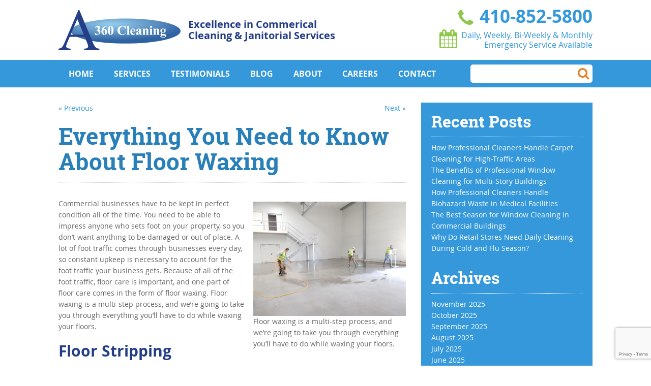

--- FILE ---
content_type: text/html; charset=UTF-8
request_url: https://www.a360cleaning.com/commercial-cleaning-2/everything-you-need-to-know-about-floor-waxing/
body_size: 12399
content:

<!doctype html>

<!--[if lt IE 7]><html class="no-js lt-ie9 lt-ie8 lt-ie7" lang="en"><![endif]-->

<!--[if IE 7]><html class="no-js lt-ie9 lt-ie8" lang="en"><![endif]-->

<!--[if IE 8]><html class="no-js lt-ie9" lang="en"><![endif]-->

<!--[if gt IE 8]><!-->

<html class="no-js" lang="en">

<!--<![endif]-->

<head>

	<!-- Global site tag (gtag.js) - Google Analytics -->

<script async src="https://www.googletagmanager.com/gtag/js?id=G-X6DEDK4CBF"></script>

<script>

  window.dataLayer = window.dataLayer || [];

  function gtag(){dataLayer.push(arguments);}

  gtag('js', new Date());



  gtag('config', 'G-X6DEDK4CBF');

</script>

<meta http-equiv="Content-Type" content="text/html; charset=UTF-8" />

<title>

Everything You Need to Know About Floor Waxing - A 360 Cleaning
</title>

<meta name="viewport" content="width=device-width, initial-scale=1.0">

<link rel="apple-touch-icon" sizes="57x57" href="https://www.a360cleaning.com/wp-content/themes/awi/icons/apple-touch-icon-57x57.png">

<link rel="apple-touch-icon" sizes="114x114" href="https://www.a360cleaning.com/wp-content/themes/awi/icons/apple-touch-icon-114x114.png">

<link rel="apple-touch-icon" sizes="72x72" href="https://www.a360cleaning.com/wp-content/themes/awi/icons/apple-touch-icon-72x72.png">

<link rel="apple-touch-icon" sizes="144x144" href="https://www.a360cleaning.com/wp-content/themes/awi/icons/apple-touch-icon-144x144.png">

<link rel="apple-touch-icon" sizes="60x60" href="https://www.a360cleaning.com/wp-content/themes/awi/icons/apple-touch-icon-60x60.png">

<link rel="apple-touch-icon" sizes="120x120" href="https://www.a360cleaning.com/wp-content/themes/awi/icons/apple-touch-icon-120x120.png">

<link rel="apple-touch-icon" sizes="76x76" href="https://www.a360cleaning.com/wp-content/themes/awi/icons/apple-touch-icon-76x76.png">

<link rel="apple-touch-icon" sizes="152x152" href="https://www.a360cleaning.com/wp-content/themes/awi/icons/apple-touch-icon-152x152.png">

<link rel="apple-touch-icon" sizes="180x180" href="https://www.a360cleaning.com/wp-content/themes/awi/icons/apple-touch-icon-180x180.png">

<link rel="shortcut icon" href="https://www.a360cleaning.com/wp-content/themes/awi/icons/favicon.ico">

<link rel="icon" type="image/png" href="https://www.a360cleaning.com/wp-content/themes/awi/icons/favicon-192x192.png" sizes="192x192">

<link rel="icon" type="image/png" href="https://www.a360cleaning.com/wp-content/themes/awi/icons/favicon-160x160.png" sizes="160x160">

<link rel="icon" type="image/png" href="https://www.a360cleaning.com/wp-content/themes/awi/icons/favicon-96x96.png" sizes="96x96">

<link rel="icon" type="image/png" href="https://www.a360cleaning.com/wp-content/themes/awi/icons/favicon-16x16.png" sizes="16x16">

<link rel="icon" type="image/png" href="https://www.a360cleaning.com/wp-content/themes/awi/icons/favicon-32x32.png" sizes="32x32">

<meta name="google-site-verification" content="pSO7TuvhP_VmmgvEYgnLJFGUgVGMj2Ghju1XhqRcat4" />

<meta name="p:domain_verify" content="0f4e4d29850866a7014e81265b93adcf"/>

<meta name="msapplication-TileColor" content="#2d89ef">

<meta name="msapplication-TileImage" content="https://www.a360cleaning.com/wp-content/themes/awi/icons/mstile-144x144.png">

<meta name="msapplication-config" content="https://www.a360cleaning.com/wp-content/themes/awi/icons/browserconfig.xml">

<link rel="stylesheet" href="https://www.a360cleaning.com/wp-content/themes/awi/css/font-awesome.min.css" type="text/css" media="screen">

<link rel="stylesheet" href="https://www.a360cleaning.com/wp-content/themes/awi/css/style.css" type="text/css" media="screen">

<link rel="stylesheet" href="https://www.a360cleaning.com/wp-content/themes/awi/style.css" type="text/css" media="screen">

<link rel="profile" href="http://gmpg.org/xfn/11">

<link rel="pingback" href="https://www.a360cleaning.com/xmlrpc.php">


<script>

(function(){if("-ms-user-select"in document.documentElement.style&&navigator.userAgent.match(/IEMobile\/10\.0/)){var e=document.createElement("style");e.appendChild(document.createTextNode("@-ms-viewport{width:auto!important}"));document.getElementsByTagName("head")[0].appendChild(e)}})()

</script>

<!--[if lt IE 9]><script src="https://www.a360cleaning.com/wp-content/themes/awi/js/html5shiv.min.js"></script>

<script src="https://www.a360cleaning.com/wp-content/themes/awi/js/respond.min.js"></script><![endif]-->

<!--[if gte IE 9]><style type="text/css">.gradient { filter: none; }</style><![endif]-->

<meta name='robots' content='index, follow, max-image-preview:large, max-snippet:-1, max-video-preview:-1' />
	<style>img:is([sizes="auto" i], [sizes^="auto," i]) { contain-intrinsic-size: 3000px 1500px }</style>
	
	<!-- This site is optimized with the Yoast SEO plugin v25.9 - https://yoast.com/wordpress/plugins/seo/ -->
	<meta name="description" content="Floor waxing is a multi-step process, and we&#039;re going to take you through everything you&#039;ll have to do while waxing your floors." />
	<link rel="canonical" href="https://www.a360cleaning.com/commercial-cleaning-2/everything-you-need-to-know-about-floor-waxing/" />
	<meta property="og:locale" content="en_US" />
	<meta property="og:type" content="article" />
	<meta property="og:title" content="Everything You Need to Know About Floor Waxing - A 360 Cleaning" />
	<meta property="og:description" content="Floor waxing is a multi-step process, and we&#039;re going to take you through everything you&#039;ll have to do while waxing your floors." />
	<meta property="og:url" content="https://www.a360cleaning.com/commercial-cleaning-2/everything-you-need-to-know-about-floor-waxing/" />
	<meta property="og:site_name" content="A 360 Cleaning" />
	<meta property="article:published_time" content="2021-11-05T14:57:26+00:00" />
	<meta property="article:modified_time" content="2021-11-05T14:58:15+00:00" />
	<meta property="og:image" content="https://www.a360cleaning.com/wp-content/uploads/2021/11/cleaning-300x225.png" />
	<meta name="author" content="admin" />
	<meta name="twitter:label1" content="Written by" />
	<meta name="twitter:data1" content="admin" />
	<meta name="twitter:label2" content="Est. reading time" />
	<meta name="twitter:data2" content="3 minutes" />
	<script type="application/ld+json" class="yoast-schema-graph">{"@context":"https://schema.org","@graph":[{"@type":"WebPage","@id":"https://www.a360cleaning.com/commercial-cleaning-2/everything-you-need-to-know-about-floor-waxing/","url":"https://www.a360cleaning.com/commercial-cleaning-2/everything-you-need-to-know-about-floor-waxing/","name":"Everything You Need to Know About Floor Waxing - A 360 Cleaning","isPartOf":{"@id":"https://www.a360cleaning.com/#website"},"primaryImageOfPage":{"@id":"https://www.a360cleaning.com/commercial-cleaning-2/everything-you-need-to-know-about-floor-waxing/#primaryimage"},"image":{"@id":"https://www.a360cleaning.com/commercial-cleaning-2/everything-you-need-to-know-about-floor-waxing/#primaryimage"},"thumbnailUrl":"https://www.a360cleaning.com/wp-content/uploads/2021/11/cleaning-300x225.png","datePublished":"2021-11-05T14:57:26+00:00","dateModified":"2021-11-05T14:58:15+00:00","author":{"@id":"https://www.a360cleaning.com/#/schema/person/ff96fd3fd0736a877476a9cae2aa32be"},"description":"Floor waxing is a multi-step process, and we're going to take you through everything you'll have to do while waxing your floors.","breadcrumb":{"@id":"https://www.a360cleaning.com/commercial-cleaning-2/everything-you-need-to-know-about-floor-waxing/#breadcrumb"},"inLanguage":"en-US","potentialAction":[{"@type":"ReadAction","target":["https://www.a360cleaning.com/commercial-cleaning-2/everything-you-need-to-know-about-floor-waxing/"]}]},{"@type":"ImageObject","inLanguage":"en-US","@id":"https://www.a360cleaning.com/commercial-cleaning-2/everything-you-need-to-know-about-floor-waxing/#primaryimage","url":"https://www.a360cleaning.com/wp-content/uploads/2021/11/cleaning.png","contentUrl":"https://www.a360cleaning.com/wp-content/uploads/2021/11/cleaning.png","width":600,"height":450,"caption":"Floor waxing is a multi-step process, and we're going to take you through everything you'll have to do while waxing your floors."},{"@type":"BreadcrumbList","@id":"https://www.a360cleaning.com/commercial-cleaning-2/everything-you-need-to-know-about-floor-waxing/#breadcrumb","itemListElement":[{"@type":"ListItem","position":1,"name":"Home","item":"https://www.a360cleaning.com/"},{"@type":"ListItem","position":2,"name":"Blog","item":"https://www.a360cleaning.com/blog/"},{"@type":"ListItem","position":3,"name":"Everything You Need to Know About Floor Waxing"}]},{"@type":"WebSite","@id":"https://www.a360cleaning.com/#website","url":"https://www.a360cleaning.com/","name":"A 360 Cleaning","description":"Excellence in Commercial Cleaning &amp; Janitorial Services","potentialAction":[{"@type":"SearchAction","target":{"@type":"EntryPoint","urlTemplate":"https://www.a360cleaning.com/?s={search_term_string}"},"query-input":{"@type":"PropertyValueSpecification","valueRequired":true,"valueName":"search_term_string"}}],"inLanguage":"en-US"},{"@type":"Person","@id":"https://www.a360cleaning.com/#/schema/person/ff96fd3fd0736a877476a9cae2aa32be","name":"admin","image":{"@type":"ImageObject","inLanguage":"en-US","@id":"https://www.a360cleaning.com/#/schema/person/image/","url":"https://secure.gravatar.com/avatar/785b2657281d67c92e37eab93726c72447e7c755d1d9efc146d48053a19bf6ca?s=96&d=mm&r=g","contentUrl":"https://secure.gravatar.com/avatar/785b2657281d67c92e37eab93726c72447e7c755d1d9efc146d48053a19bf6ca?s=96&d=mm&r=g","caption":"admin"},"url":"https://www.a360cleaning.com/author/admin/"}]}</script>
	<!-- / Yoast SEO plugin. -->


<link rel="alternate" type="application/rss+xml" title="A 360 Cleaning &raquo; Feed" href="https://www.a360cleaning.com/feed/" />
<script type="text/javascript">
/* <![CDATA[ */
window._wpemojiSettings = {"baseUrl":"https:\/\/s.w.org\/images\/core\/emoji\/16.0.1\/72x72\/","ext":".png","svgUrl":"https:\/\/s.w.org\/images\/core\/emoji\/16.0.1\/svg\/","svgExt":".svg","source":{"concatemoji":"https:\/\/www.a360cleaning.com\/wp-includes\/js\/wp-emoji-release.min.js?ver=2b4efacf7396cd364726489e3d4ea7b4"}};
/*! This file is auto-generated */
!function(s,n){var o,i,e;function c(e){try{var t={supportTests:e,timestamp:(new Date).valueOf()};sessionStorage.setItem(o,JSON.stringify(t))}catch(e){}}function p(e,t,n){e.clearRect(0,0,e.canvas.width,e.canvas.height),e.fillText(t,0,0);var t=new Uint32Array(e.getImageData(0,0,e.canvas.width,e.canvas.height).data),a=(e.clearRect(0,0,e.canvas.width,e.canvas.height),e.fillText(n,0,0),new Uint32Array(e.getImageData(0,0,e.canvas.width,e.canvas.height).data));return t.every(function(e,t){return e===a[t]})}function u(e,t){e.clearRect(0,0,e.canvas.width,e.canvas.height),e.fillText(t,0,0);for(var n=e.getImageData(16,16,1,1),a=0;a<n.data.length;a++)if(0!==n.data[a])return!1;return!0}function f(e,t,n,a){switch(t){case"flag":return n(e,"\ud83c\udff3\ufe0f\u200d\u26a7\ufe0f","\ud83c\udff3\ufe0f\u200b\u26a7\ufe0f")?!1:!n(e,"\ud83c\udde8\ud83c\uddf6","\ud83c\udde8\u200b\ud83c\uddf6")&&!n(e,"\ud83c\udff4\udb40\udc67\udb40\udc62\udb40\udc65\udb40\udc6e\udb40\udc67\udb40\udc7f","\ud83c\udff4\u200b\udb40\udc67\u200b\udb40\udc62\u200b\udb40\udc65\u200b\udb40\udc6e\u200b\udb40\udc67\u200b\udb40\udc7f");case"emoji":return!a(e,"\ud83e\udedf")}return!1}function g(e,t,n,a){var r="undefined"!=typeof WorkerGlobalScope&&self instanceof WorkerGlobalScope?new OffscreenCanvas(300,150):s.createElement("canvas"),o=r.getContext("2d",{willReadFrequently:!0}),i=(o.textBaseline="top",o.font="600 32px Arial",{});return e.forEach(function(e){i[e]=t(o,e,n,a)}),i}function t(e){var t=s.createElement("script");t.src=e,t.defer=!0,s.head.appendChild(t)}"undefined"!=typeof Promise&&(o="wpEmojiSettingsSupports",i=["flag","emoji"],n.supports={everything:!0,everythingExceptFlag:!0},e=new Promise(function(e){s.addEventListener("DOMContentLoaded",e,{once:!0})}),new Promise(function(t){var n=function(){try{var e=JSON.parse(sessionStorage.getItem(o));if("object"==typeof e&&"number"==typeof e.timestamp&&(new Date).valueOf()<e.timestamp+604800&&"object"==typeof e.supportTests)return e.supportTests}catch(e){}return null}();if(!n){if("undefined"!=typeof Worker&&"undefined"!=typeof OffscreenCanvas&&"undefined"!=typeof URL&&URL.createObjectURL&&"undefined"!=typeof Blob)try{var e="postMessage("+g.toString()+"("+[JSON.stringify(i),f.toString(),p.toString(),u.toString()].join(",")+"));",a=new Blob([e],{type:"text/javascript"}),r=new Worker(URL.createObjectURL(a),{name:"wpTestEmojiSupports"});return void(r.onmessage=function(e){c(n=e.data),r.terminate(),t(n)})}catch(e){}c(n=g(i,f,p,u))}t(n)}).then(function(e){for(var t in e)n.supports[t]=e[t],n.supports.everything=n.supports.everything&&n.supports[t],"flag"!==t&&(n.supports.everythingExceptFlag=n.supports.everythingExceptFlag&&n.supports[t]);n.supports.everythingExceptFlag=n.supports.everythingExceptFlag&&!n.supports.flag,n.DOMReady=!1,n.readyCallback=function(){n.DOMReady=!0}}).then(function(){return e}).then(function(){var e;n.supports.everything||(n.readyCallback(),(e=n.source||{}).concatemoji?t(e.concatemoji):e.wpemoji&&e.twemoji&&(t(e.twemoji),t(e.wpemoji)))}))}((window,document),window._wpemojiSettings);
/* ]]> */
</script>
<style id='wp-emoji-styles-inline-css' type='text/css'>

	img.wp-smiley, img.emoji {
		display: inline !important;
		border: none !important;
		box-shadow: none !important;
		height: 1em !important;
		width: 1em !important;
		margin: 0 0.07em !important;
		vertical-align: -0.1em !important;
		background: none !important;
		padding: 0 !important;
	}
</style>
<link rel='stylesheet' id='wp-block-library-css' href='https://www.a360cleaning.com/wp-includes/css/dist/block-library/style.min.css?ver=2b4efacf7396cd364726489e3d4ea7b4' type='text/css' media='all' />
<style id='classic-theme-styles-inline-css' type='text/css'>
/*! This file is auto-generated */
.wp-block-button__link{color:#fff;background-color:#32373c;border-radius:9999px;box-shadow:none;text-decoration:none;padding:calc(.667em + 2px) calc(1.333em + 2px);font-size:1.125em}.wp-block-file__button{background:#32373c;color:#fff;text-decoration:none}
</style>
<style id='global-styles-inline-css' type='text/css'>
:root{--wp--preset--aspect-ratio--square: 1;--wp--preset--aspect-ratio--4-3: 4/3;--wp--preset--aspect-ratio--3-4: 3/4;--wp--preset--aspect-ratio--3-2: 3/2;--wp--preset--aspect-ratio--2-3: 2/3;--wp--preset--aspect-ratio--16-9: 16/9;--wp--preset--aspect-ratio--9-16: 9/16;--wp--preset--color--black: #000000;--wp--preset--color--cyan-bluish-gray: #abb8c3;--wp--preset--color--white: #ffffff;--wp--preset--color--pale-pink: #f78da7;--wp--preset--color--vivid-red: #cf2e2e;--wp--preset--color--luminous-vivid-orange: #ff6900;--wp--preset--color--luminous-vivid-amber: #fcb900;--wp--preset--color--light-green-cyan: #7bdcb5;--wp--preset--color--vivid-green-cyan: #00d084;--wp--preset--color--pale-cyan-blue: #8ed1fc;--wp--preset--color--vivid-cyan-blue: #0693e3;--wp--preset--color--vivid-purple: #9b51e0;--wp--preset--gradient--vivid-cyan-blue-to-vivid-purple: linear-gradient(135deg,rgba(6,147,227,1) 0%,rgb(155,81,224) 100%);--wp--preset--gradient--light-green-cyan-to-vivid-green-cyan: linear-gradient(135deg,rgb(122,220,180) 0%,rgb(0,208,130) 100%);--wp--preset--gradient--luminous-vivid-amber-to-luminous-vivid-orange: linear-gradient(135deg,rgba(252,185,0,1) 0%,rgba(255,105,0,1) 100%);--wp--preset--gradient--luminous-vivid-orange-to-vivid-red: linear-gradient(135deg,rgba(255,105,0,1) 0%,rgb(207,46,46) 100%);--wp--preset--gradient--very-light-gray-to-cyan-bluish-gray: linear-gradient(135deg,rgb(238,238,238) 0%,rgb(169,184,195) 100%);--wp--preset--gradient--cool-to-warm-spectrum: linear-gradient(135deg,rgb(74,234,220) 0%,rgb(151,120,209) 20%,rgb(207,42,186) 40%,rgb(238,44,130) 60%,rgb(251,105,98) 80%,rgb(254,248,76) 100%);--wp--preset--gradient--blush-light-purple: linear-gradient(135deg,rgb(255,206,236) 0%,rgb(152,150,240) 100%);--wp--preset--gradient--blush-bordeaux: linear-gradient(135deg,rgb(254,205,165) 0%,rgb(254,45,45) 50%,rgb(107,0,62) 100%);--wp--preset--gradient--luminous-dusk: linear-gradient(135deg,rgb(255,203,112) 0%,rgb(199,81,192) 50%,rgb(65,88,208) 100%);--wp--preset--gradient--pale-ocean: linear-gradient(135deg,rgb(255,245,203) 0%,rgb(182,227,212) 50%,rgb(51,167,181) 100%);--wp--preset--gradient--electric-grass: linear-gradient(135deg,rgb(202,248,128) 0%,rgb(113,206,126) 100%);--wp--preset--gradient--midnight: linear-gradient(135deg,rgb(2,3,129) 0%,rgb(40,116,252) 100%);--wp--preset--font-size--small: 13px;--wp--preset--font-size--medium: 20px;--wp--preset--font-size--large: 36px;--wp--preset--font-size--x-large: 42px;--wp--preset--spacing--20: 0.44rem;--wp--preset--spacing--30: 0.67rem;--wp--preset--spacing--40: 1rem;--wp--preset--spacing--50: 1.5rem;--wp--preset--spacing--60: 2.25rem;--wp--preset--spacing--70: 3.38rem;--wp--preset--spacing--80: 5.06rem;--wp--preset--shadow--natural: 6px 6px 9px rgba(0, 0, 0, 0.2);--wp--preset--shadow--deep: 12px 12px 50px rgba(0, 0, 0, 0.4);--wp--preset--shadow--sharp: 6px 6px 0px rgba(0, 0, 0, 0.2);--wp--preset--shadow--outlined: 6px 6px 0px -3px rgba(255, 255, 255, 1), 6px 6px rgba(0, 0, 0, 1);--wp--preset--shadow--crisp: 6px 6px 0px rgba(0, 0, 0, 1);}:where(.is-layout-flex){gap: 0.5em;}:where(.is-layout-grid){gap: 0.5em;}body .is-layout-flex{display: flex;}.is-layout-flex{flex-wrap: wrap;align-items: center;}.is-layout-flex > :is(*, div){margin: 0;}body .is-layout-grid{display: grid;}.is-layout-grid > :is(*, div){margin: 0;}:where(.wp-block-columns.is-layout-flex){gap: 2em;}:where(.wp-block-columns.is-layout-grid){gap: 2em;}:where(.wp-block-post-template.is-layout-flex){gap: 1.25em;}:where(.wp-block-post-template.is-layout-grid){gap: 1.25em;}.has-black-color{color: var(--wp--preset--color--black) !important;}.has-cyan-bluish-gray-color{color: var(--wp--preset--color--cyan-bluish-gray) !important;}.has-white-color{color: var(--wp--preset--color--white) !important;}.has-pale-pink-color{color: var(--wp--preset--color--pale-pink) !important;}.has-vivid-red-color{color: var(--wp--preset--color--vivid-red) !important;}.has-luminous-vivid-orange-color{color: var(--wp--preset--color--luminous-vivid-orange) !important;}.has-luminous-vivid-amber-color{color: var(--wp--preset--color--luminous-vivid-amber) !important;}.has-light-green-cyan-color{color: var(--wp--preset--color--light-green-cyan) !important;}.has-vivid-green-cyan-color{color: var(--wp--preset--color--vivid-green-cyan) !important;}.has-pale-cyan-blue-color{color: var(--wp--preset--color--pale-cyan-blue) !important;}.has-vivid-cyan-blue-color{color: var(--wp--preset--color--vivid-cyan-blue) !important;}.has-vivid-purple-color{color: var(--wp--preset--color--vivid-purple) !important;}.has-black-background-color{background-color: var(--wp--preset--color--black) !important;}.has-cyan-bluish-gray-background-color{background-color: var(--wp--preset--color--cyan-bluish-gray) !important;}.has-white-background-color{background-color: var(--wp--preset--color--white) !important;}.has-pale-pink-background-color{background-color: var(--wp--preset--color--pale-pink) !important;}.has-vivid-red-background-color{background-color: var(--wp--preset--color--vivid-red) !important;}.has-luminous-vivid-orange-background-color{background-color: var(--wp--preset--color--luminous-vivid-orange) !important;}.has-luminous-vivid-amber-background-color{background-color: var(--wp--preset--color--luminous-vivid-amber) !important;}.has-light-green-cyan-background-color{background-color: var(--wp--preset--color--light-green-cyan) !important;}.has-vivid-green-cyan-background-color{background-color: var(--wp--preset--color--vivid-green-cyan) !important;}.has-pale-cyan-blue-background-color{background-color: var(--wp--preset--color--pale-cyan-blue) !important;}.has-vivid-cyan-blue-background-color{background-color: var(--wp--preset--color--vivid-cyan-blue) !important;}.has-vivid-purple-background-color{background-color: var(--wp--preset--color--vivid-purple) !important;}.has-black-border-color{border-color: var(--wp--preset--color--black) !important;}.has-cyan-bluish-gray-border-color{border-color: var(--wp--preset--color--cyan-bluish-gray) !important;}.has-white-border-color{border-color: var(--wp--preset--color--white) !important;}.has-pale-pink-border-color{border-color: var(--wp--preset--color--pale-pink) !important;}.has-vivid-red-border-color{border-color: var(--wp--preset--color--vivid-red) !important;}.has-luminous-vivid-orange-border-color{border-color: var(--wp--preset--color--luminous-vivid-orange) !important;}.has-luminous-vivid-amber-border-color{border-color: var(--wp--preset--color--luminous-vivid-amber) !important;}.has-light-green-cyan-border-color{border-color: var(--wp--preset--color--light-green-cyan) !important;}.has-vivid-green-cyan-border-color{border-color: var(--wp--preset--color--vivid-green-cyan) !important;}.has-pale-cyan-blue-border-color{border-color: var(--wp--preset--color--pale-cyan-blue) !important;}.has-vivid-cyan-blue-border-color{border-color: var(--wp--preset--color--vivid-cyan-blue) !important;}.has-vivid-purple-border-color{border-color: var(--wp--preset--color--vivid-purple) !important;}.has-vivid-cyan-blue-to-vivid-purple-gradient-background{background: var(--wp--preset--gradient--vivid-cyan-blue-to-vivid-purple) !important;}.has-light-green-cyan-to-vivid-green-cyan-gradient-background{background: var(--wp--preset--gradient--light-green-cyan-to-vivid-green-cyan) !important;}.has-luminous-vivid-amber-to-luminous-vivid-orange-gradient-background{background: var(--wp--preset--gradient--luminous-vivid-amber-to-luminous-vivid-orange) !important;}.has-luminous-vivid-orange-to-vivid-red-gradient-background{background: var(--wp--preset--gradient--luminous-vivid-orange-to-vivid-red) !important;}.has-very-light-gray-to-cyan-bluish-gray-gradient-background{background: var(--wp--preset--gradient--very-light-gray-to-cyan-bluish-gray) !important;}.has-cool-to-warm-spectrum-gradient-background{background: var(--wp--preset--gradient--cool-to-warm-spectrum) !important;}.has-blush-light-purple-gradient-background{background: var(--wp--preset--gradient--blush-light-purple) !important;}.has-blush-bordeaux-gradient-background{background: var(--wp--preset--gradient--blush-bordeaux) !important;}.has-luminous-dusk-gradient-background{background: var(--wp--preset--gradient--luminous-dusk) !important;}.has-pale-ocean-gradient-background{background: var(--wp--preset--gradient--pale-ocean) !important;}.has-electric-grass-gradient-background{background: var(--wp--preset--gradient--electric-grass) !important;}.has-midnight-gradient-background{background: var(--wp--preset--gradient--midnight) !important;}.has-small-font-size{font-size: var(--wp--preset--font-size--small) !important;}.has-medium-font-size{font-size: var(--wp--preset--font-size--medium) !important;}.has-large-font-size{font-size: var(--wp--preset--font-size--large) !important;}.has-x-large-font-size{font-size: var(--wp--preset--font-size--x-large) !important;}
:where(.wp-block-post-template.is-layout-flex){gap: 1.25em;}:where(.wp-block-post-template.is-layout-grid){gap: 1.25em;}
:where(.wp-block-columns.is-layout-flex){gap: 2em;}:where(.wp-block-columns.is-layout-grid){gap: 2em;}
:root :where(.wp-block-pullquote){font-size: 1.5em;line-height: 1.6;}
</style>
<link rel='stylesheet' id='contact-form-7-css' href='https://www.a360cleaning.com/wp-content/plugins/contact-form-7/includes/css/styles.css?ver=6.1.1' type='text/css' media='all' />
<link rel="https://api.w.org/" href="https://www.a360cleaning.com/wp-json/" /><link rel="alternate" title="JSON" type="application/json" href="https://www.a360cleaning.com/wp-json/wp/v2/posts/1395" /><link rel="EditURI" type="application/rsd+xml" title="RSD" href="https://www.a360cleaning.com/xmlrpc.php?rsd" />

<link rel='shortlink' href='https://www.a360cleaning.com/?p=1395' />
<link rel="alternate" title="oEmbed (JSON)" type="application/json+oembed" href="https://www.a360cleaning.com/wp-json/oembed/1.0/embed?url=https%3A%2F%2Fwww.a360cleaning.com%2Fcommercial-cleaning-2%2Feverything-you-need-to-know-about-floor-waxing%2F" />
<link rel="alternate" title="oEmbed (XML)" type="text/xml+oembed" href="https://www.a360cleaning.com/wp-json/oembed/1.0/embed?url=https%3A%2F%2Fwww.a360cleaning.com%2Fcommercial-cleaning-2%2Feverything-you-need-to-know-about-floor-waxing%2F&#038;format=xml" />
<script type="text/javascript">var ajaxurl = "https://www.a360cleaning.com/wp-admin/admin-ajax.php";</script><script type="text/javascript">
(function(url){
	if(/(?:Chrome\/26\.0\.1410\.63 Safari\/537\.31|WordfenceTestMonBot)/.test(navigator.userAgent)){ return; }
	var addEvent = function(evt, handler) {
		if (window.addEventListener) {
			document.addEventListener(evt, handler, false);
		} else if (window.attachEvent) {
			document.attachEvent('on' + evt, handler);
		}
	};
	var removeEvent = function(evt, handler) {
		if (window.removeEventListener) {
			document.removeEventListener(evt, handler, false);
		} else if (window.detachEvent) {
			document.detachEvent('on' + evt, handler);
		}
	};
	var evts = 'contextmenu dblclick drag dragend dragenter dragleave dragover dragstart drop keydown keypress keyup mousedown mousemove mouseout mouseover mouseup mousewheel scroll'.split(' ');
	var logHuman = function() {
		if (window.wfLogHumanRan) { return; }
		window.wfLogHumanRan = true;
		var wfscr = document.createElement('script');
		wfscr.type = 'text/javascript';
		wfscr.async = true;
		wfscr.src = url + '&r=' + Math.random();
		(document.getElementsByTagName('head')[0]||document.getElementsByTagName('body')[0]).appendChild(wfscr);
		for (var i = 0; i < evts.length; i++) {
			removeEvent(evts[i], logHuman);
		}
	};
	for (var i = 0; i < evts.length; i++) {
		addEvent(evts[i], logHuman);
	}
})('//www.a360cleaning.com/?wordfence_lh=1&hid=A64C2644503CF88FA236245371DE8D01');
</script>
<script>

  (function(i,s,o,g,r,a,m){i['GoogleAnalyticsObject']=r;i[r]=i[r]||function(){

  (i[r].q=i[r].q||[]).push(arguments)},i[r].l=1*new Date();a=s.createElement(o),

  m=s.getElementsByTagName(o)[0];a.async=1;a.src=g;m.parentNode.insertBefore(a,m)

  })(window,document,'script','//www.google-analytics.com/analytics.js','ga');



  ga('create', 'UA-27134992-1', 'auto');

  ga('send', 'pageview');



</script>
<script src="https://www.google.com/recaptcha/api.js?render=6LfqccQpAAAAALIEKfCnuiHpMYLK5AIQHRwJLkwj"></script>
</head>

<body class="wp-singular post-template-default single single-post postid-1395 single-format-standard wp-theme-awi">

<!--[if lt IE 7]><p class="browsehappy">Your browser is <em>too old!</em> <a href="http://browsehappy.com/">Upgrade to a different browser</a> or <a href="http://www.google.com/chromeframe/?redirect=true">install Google Chrome Frame</a> to experience this site.</p><![endif]-->



<header>

	<div class="container">

		<div class="branding"> <a href="https://www.a360cleaning.com"><img src="https://www.a360cleaning.com/wp-content/themes/awi/img/logo.png" class="logo" alt=""></a>

			<div class="tagline">Excellence in Commerical<br>

				Cleaning &amp; Janitorial Services</div>

		</div>

		<div class="info">

			<address>

			<span><a href="tel:410-852-5800"><em><i class="fa fa-phone fa-lg"></i></em> 410-852-5800</a></span> <span><em><i class="fa fa-calendar fa-lg"></i></em> Daily, Weekly, Bi-Weekly &amp; Monthly<br>

			Emergency Service Available</span>

			</address>

		</div>

	</div>

</header>

<nav>

	<div class="container">

		<div id="rNav-wrap" class="menu-main-nav-container"><ul id="rNav" class="rNav"><li id="menu-item-30" class="menu-item menu-item-type-post_type menu-item-object-page menu-item-home menu-item-30"><a href="https://www.a360cleaning.com/">Home</a></li>
<li id="menu-item-42" class="menu-item menu-item-type-custom menu-item-object-custom menu-item-has-children menu-item-42"><a href="#">Services</a>
<ul class="sub-menu">
	<li id="menu-item-31" class="menu-item menu-item-type-post_type menu-item-object-page menu-item-31"><a href="https://www.a360cleaning.com/commercial-cleaning-janitorial-services-baltimore/">Commercial Cleaning &#038; Janitorial Services</a></li>
	<li id="menu-item-32" class="menu-item menu-item-type-post_type menu-item-object-page menu-item-32"><a href="https://www.a360cleaning.com/medical-office-cleaning-baltimore/">Medical Office Cleaning &#038; Janitorial Services</a></li>
	<li id="menu-item-33" class="menu-item menu-item-type-post_type menu-item-object-page menu-item-33"><a href="https://www.a360cleaning.com/retail-store-cleanup-baltimore-md/">Retail Store Cleaning Baltimore, MD</a></li>
	<li id="menu-item-34" class="menu-item menu-item-type-post_type menu-item-object-page menu-item-34"><a href="https://www.a360cleaning.com/commercial-window-cleaning-baltimore/">Commercial Window Cleaning</a></li>
	<li id="menu-item-35" class="menu-item menu-item-type-post_type menu-item-object-page menu-item-35"><a href="https://www.a360cleaning.com/construction-clean-up-baltimore/">Construction Clean Up Baltimore, MD</a></li>
	<li id="menu-item-36" class="menu-item menu-item-type-post_type menu-item-object-page menu-item-36"><a href="https://www.a360cleaning.com/commercial-carpet-cleaning-baltimore-maryland/">Commercial Carpet Cleaning in Maryland</a></li>
	<li id="menu-item-677" class="menu-item menu-item-type-post_type menu-item-object-page menu-item-677"><a href="https://www.a360cleaning.com/emergency-cleaning/">Emergency Cleaning</a></li>
</ul>
</li>
<li id="menu-item-37" class="menu-item menu-item-type-post_type menu-item-object-page menu-item-37"><a href="https://www.a360cleaning.com/baltimore-cleaning-service-testimonials/">Testimonials</a></li>
<li id="menu-item-40" class="menu-item menu-item-type-post_type menu-item-object-page current_page_parent menu-item-40"><a href="https://www.a360cleaning.com/blog/">Blog</a></li>
<li id="menu-item-38" class="menu-item menu-item-type-post_type menu-item-object-page menu-item-38"><a href="https://www.a360cleaning.com/about-office-cleaning-janitorial-services-baltimore/">About</a></li>
<li id="menu-item-39" class="menu-item menu-item-type-post_type menu-item-object-page menu-item-39"><a href="https://www.a360cleaning.com/baltimore-cleaning-service-careers/">Careers</a></li>
<li id="menu-item-41" class="menu-item menu-item-type-post_type menu-item-object-page menu-item-41"><a href="https://www.a360cleaning.com/contact-baltimore-cleaning-janitorial-service/">Contact</a></li>
</ul></div>
		<form role="search" method="get" id="searchform" action="https://www.a360cleaning.com/">
	<input type="text" value="" name="s" id="s">
	<input type="submit" id="searchsubmit" value="&#xf002;">
</form>

	</div>

</nav>


<main>
	<div class="container">
		<article>
						<div class="navigation clearfix">
				<div class="alignleft"><a href="https://www.a360cleaning.com/cleaning/steps-to-follow-for-deep-cleaning-your-office/" rel="prev">&laquo; Previous</a></div>
				<div class="alignright"><a href="https://www.a360cleaning.com/commercial-cleaning-2/how-to-get-rid-of-common-types-of-office-spills/" rel="next">Next &raquo;</a></div>
			</div>
						<div class="post-1395 post type-post status-publish format-standard hentry category-commercial-cleaning-2 tag-flooring tag-maintenance tag-waxing" id="post-1395">
				<h1>
					Everything You Need to Know About Floor Waxing				</h1>
				<div class="entry">
					
<div class="wp-block-image"><figure class="alignright"><img fetchpriority="high" decoding="async" width="300" height="225" src="https://www.a360cleaning.com/wp-content/uploads/2021/11/cleaning-300x225.png" alt="Everything You Need to Know About Floor Waxing" class="wp-image-1396" srcset="https://www.a360cleaning.com/wp-content/uploads/2021/11/cleaning-300x225.png 300w, https://www.a360cleaning.com/wp-content/uploads/2021/11/cleaning.png 600w" sizes="(max-width: 300px) 100vw, 300px" /><figcaption>Floor waxing is a multi-step process, and we&#8217;re going to take you through everything you&#8217;ll have to do while waxing your floors.</figcaption></figure></div>



<p>Commercial businesses have to be kept in perfect condition all of the time. You need to be able to impress anyone who sets foot on your property, so you don&#8217;t want anything to be damaged or out of place. A lot of foot traffic comes through businesses every day, so constant upkeep is necessary to account for the foot traffic your business gets. Because of all of the foot traffic, floor care is important, and one part of floor care comes in the form of floor waxing. Floor waxing is a multi-step process, and we&#8217;re going to take you through everything you&#8217;ll have to do while waxing your floors.</p>



<span id="more-1395"></span>



<h2 class="wp-block-heading">Floor Stripping</h2>



<p>If you want to have nice-looking floors, floor stripping is essential. This process is done so that any old coats of finish and wax can be removed and make it easier to apply new coats. Floor stripping takes quite a while, and it&#8217;s one of the most labor-intensive parts of getting your floors in top shape, but it&#8217;s necessary if you want your floors to stay clean and tidy.</p>



<h2 class="wp-block-heading">Applying Your Sealer</h2>



<p>Next, once you&#8217;ve gotten floor stripping done, you should apply a sealer. Sealers give your floor much-needed insulation. Make sure you use only high-quality sealers for this job and apply two coats of it. Two coats are needed because that way, even if you have older tiles, you will have no wax leaks.</p>



<h2 class="wp-block-heading">Apply Your Wax</h2>



<p>Once the sealer is applied, the wax coat goes on next. Four or five wax coats are advised if you want the ideal results. There are multiple kinds of wax that you could use, so it&#8217;s best to consult with a professional floor cleaning company to get their expert insight on which type of wax would be best.</p>



<h2 class="wp-block-heading">Apply Your Finish</h2>



<p>The final application to your floor should be the finish layers. By having a finish over your waxed floor, it keeps the wax protected and lowers the likelihood of your floor getting scratched and <a href="https://www.a360cleaning.com/commercial-cleaning-2/why-a-dirty-office-is-a-problem/">dirty</a>.</p>



<h2 class="wp-block-heading">Buff Your Floors</h2>



<p>Lastly, make sure your commercial floors are buffed. Floor buffing helps get rid of particles of <a href="https://www.a360cleaning.com/window-cleaning/preventing-dust-from-getting-through-your-windows/">dust</a> that your floor may have accumulated, and it allows your floor to maintain its luster. You can even increase the longevity of your floor as long as you buff it regularly. When we say regularly, we mean that <a href="https://www.a360cleaning.com/commercial-cleaning-2/how-to-buff-commercial-floors/">floor buffing</a> should be done either monthly or weekly, based on the volume of foot traffic your business gets.</p>



<h2 class="wp-block-heading">Commercial Cleaning Services from A 360 Cleaning</h2>



<p>A 360 Cleaning has provided Maryland with top-notch professional cleaning and janitorial services for over 12 years. We don&#8217;t cut corners and ensure that every customer is satisfied with their cleaning. Whether you need a glitter spill cleaned up or an entire office building, we are happy to help! We currently serve the following areas: Baltimore, Annapolis, Glen Burnie, Severna Park. To explore how we can help keep your facility clean all year long, give us a call at 410-852-5800 or visit us online. For more cleaning tips, follow us on<a href="https://www.facebook.com/A360cleaning/"> Facebook</a>,<a href="http://www.pinterest.com/a360clean/"> Pinterest</a>,<a href="https://twitter.com/A360Cleaning"> Twitter</a>, and<a href="https://www.linkedin.com/company/9209827?trk=tyah&amp;trkInfo=tarId%3A1418418329344%2Ctas%3Aa%20360%20cleaning%2Cidx%3A1-1-1%E2%80%8B"> LinkedIn</a>.<br></p>
										<p>Tags: <a href="https://www.a360cleaning.com/tag/flooring/" rel="tag">flooring</a>, <a href="https://www.a360cleaning.com/tag/maintenance/" rel="tag">maintenance</a>, <a href="https://www.a360cleaning.com/tag/waxing/" rel="tag">waxing</a></p>					<p class="postmetadata alt"><small>This entry was posted on
						Friday, November 5th, 2021						at
						10:57 am						and is filed under
						<a href="https://www.a360cleaning.com/category/commercial-cleaning-2/" rel="category tag">Commercial Cleaning</a>						.
						You can follow any responses to this entry through the
						<a href="https://www.a360cleaning.com/commercial-cleaning-2/everything-you-need-to-know-about-floor-waxing/feed/">RSS 2.0</a>						feed.
												Both comments and pings are currently closed.
												</small> </p>
				</div>
			</div>
								</article>
		<aside>
			
<div class="sidebar dynamic-sidebar">
	<ul>
		
		<li id="recent-posts-2" class="widget widget_recent_entries">
		<h3 class="widgettitle">Recent Posts</h3>
		<ul>
											<li>
					<a href="https://www.a360cleaning.com/cleaning/how-professional-cleaners-handle-carpet-cleaning-for-high-traffic-areas/">How Professional Cleaners Handle Carpet Cleaning for High-Traffic Areas</a>
									</li>
											<li>
					<a href="https://www.a360cleaning.com/window-cleaning/the-benefits-of-professional-window-cleaning-for-multi-story-buildings/">The Benefits of Professional Window Cleaning for Multi-Story Buildings</a>
									</li>
											<li>
					<a href="https://www.a360cleaning.com/blogs/how-professional-cleaners-handle-biohazard-waste-in-medical-facilities/">How Professional Cleaners Handle Biohazard Waste in Medical Facilities</a>
									</li>
											<li>
					<a href="https://www.a360cleaning.com/window-cleaning/the-best-season-for-window-cleaning-in-commercial-buildings/">The Best Season for Window Cleaning in Commercial Buildings</a>
									</li>
											<li>
					<a href="https://www.a360cleaning.com/retail/why-do-retail-stores-need-daily-cleaning-cold-and-flu-season/">Why Do Retail Stores Need Daily Cleaning During Cold and Flu Season?</a>
									</li>
					</ul>

		</li>
<li id="archives-2" class="widget widget_archive"><h3 class="widgettitle">Archives</h3>
			<ul>
					<li><a href='https://www.a360cleaning.com/2025/11/'>November 2025</a></li>
	<li><a href='https://www.a360cleaning.com/2025/10/'>October 2025</a></li>
	<li><a href='https://www.a360cleaning.com/2025/09/'>September 2025</a></li>
	<li><a href='https://www.a360cleaning.com/2025/08/'>August 2025</a></li>
	<li><a href='https://www.a360cleaning.com/2025/07/'>July 2025</a></li>
	<li><a href='https://www.a360cleaning.com/2025/06/'>June 2025</a></li>
	<li><a href='https://www.a360cleaning.com/2025/05/'>May 2025</a></li>
	<li><a href='https://www.a360cleaning.com/2025/04/'>April 2025</a></li>
	<li><a href='https://www.a360cleaning.com/2025/03/'>March 2025</a></li>
	<li><a href='https://www.a360cleaning.com/2025/02/'>February 2025</a></li>
	<li><a href='https://www.a360cleaning.com/2025/01/'>January 2025</a></li>
	<li><a href='https://www.a360cleaning.com/2024/12/'>December 2024</a></li>
	<li><a href='https://www.a360cleaning.com/2024/11/'>November 2024</a></li>
	<li><a href='https://www.a360cleaning.com/2024/10/'>October 2024</a></li>
	<li><a href='https://www.a360cleaning.com/2024/09/'>September 2024</a></li>
	<li><a href='https://www.a360cleaning.com/2024/08/'>August 2024</a></li>
	<li><a href='https://www.a360cleaning.com/2024/07/'>July 2024</a></li>
	<li><a href='https://www.a360cleaning.com/2024/06/'>June 2024</a></li>
	<li><a href='https://www.a360cleaning.com/2024/05/'>May 2024</a></li>
	<li><a href='https://www.a360cleaning.com/2024/04/'>April 2024</a></li>
	<li><a href='https://www.a360cleaning.com/2024/03/'>March 2024</a></li>
	<li><a href='https://www.a360cleaning.com/2024/02/'>February 2024</a></li>
	<li><a href='https://www.a360cleaning.com/2024/01/'>January 2024</a></li>
	<li><a href='https://www.a360cleaning.com/2023/12/'>December 2023</a></li>
	<li><a href='https://www.a360cleaning.com/2023/11/'>November 2023</a></li>
	<li><a href='https://www.a360cleaning.com/2023/10/'>October 2023</a></li>
	<li><a href='https://www.a360cleaning.com/2023/09/'>September 2023</a></li>
	<li><a href='https://www.a360cleaning.com/2023/08/'>August 2023</a></li>
	<li><a href='https://www.a360cleaning.com/2023/07/'>July 2023</a></li>
	<li><a href='https://www.a360cleaning.com/2023/06/'>June 2023</a></li>
	<li><a href='https://www.a360cleaning.com/2023/05/'>May 2023</a></li>
	<li><a href='https://www.a360cleaning.com/2023/04/'>April 2023</a></li>
	<li><a href='https://www.a360cleaning.com/2023/03/'>March 2023</a></li>
	<li><a href='https://www.a360cleaning.com/2023/02/'>February 2023</a></li>
	<li><a href='https://www.a360cleaning.com/2023/01/'>January 2023</a></li>
	<li><a href='https://www.a360cleaning.com/2022/12/'>December 2022</a></li>
	<li><a href='https://www.a360cleaning.com/2022/11/'>November 2022</a></li>
	<li><a href='https://www.a360cleaning.com/2022/10/'>October 2022</a></li>
	<li><a href='https://www.a360cleaning.com/2022/09/'>September 2022</a></li>
	<li><a href='https://www.a360cleaning.com/2022/08/'>August 2022</a></li>
	<li><a href='https://www.a360cleaning.com/2022/07/'>July 2022</a></li>
	<li><a href='https://www.a360cleaning.com/2022/06/'>June 2022</a></li>
	<li><a href='https://www.a360cleaning.com/2022/05/'>May 2022</a></li>
	<li><a href='https://www.a360cleaning.com/2022/04/'>April 2022</a></li>
	<li><a href='https://www.a360cleaning.com/2022/03/'>March 2022</a></li>
	<li><a href='https://www.a360cleaning.com/2022/02/'>February 2022</a></li>
	<li><a href='https://www.a360cleaning.com/2022/01/'>January 2022</a></li>
	<li><a href='https://www.a360cleaning.com/2021/12/'>December 2021</a></li>
	<li><a href='https://www.a360cleaning.com/2021/11/'>November 2021</a></li>
	<li><a href='https://www.a360cleaning.com/2021/10/'>October 2021</a></li>
	<li><a href='https://www.a360cleaning.com/2021/09/'>September 2021</a></li>
	<li><a href='https://www.a360cleaning.com/2021/08/'>August 2021</a></li>
	<li><a href='https://www.a360cleaning.com/2021/07/'>July 2021</a></li>
	<li><a href='https://www.a360cleaning.com/2021/06/'>June 2021</a></li>
	<li><a href='https://www.a360cleaning.com/2021/05/'>May 2021</a></li>
	<li><a href='https://www.a360cleaning.com/2021/04/'>April 2021</a></li>
	<li><a href='https://www.a360cleaning.com/2021/03/'>March 2021</a></li>
	<li><a href='https://www.a360cleaning.com/2021/02/'>February 2021</a></li>
	<li><a href='https://www.a360cleaning.com/2021/01/'>January 2021</a></li>
	<li><a href='https://www.a360cleaning.com/2020/12/'>December 2020</a></li>
	<li><a href='https://www.a360cleaning.com/2020/11/'>November 2020</a></li>
	<li><a href='https://www.a360cleaning.com/2020/10/'>October 2020</a></li>
	<li><a href='https://www.a360cleaning.com/2020/09/'>September 2020</a></li>
	<li><a href='https://www.a360cleaning.com/2020/08/'>August 2020</a></li>
	<li><a href='https://www.a360cleaning.com/2020/07/'>July 2020</a></li>
	<li><a href='https://www.a360cleaning.com/2020/06/'>June 2020</a></li>
	<li><a href='https://www.a360cleaning.com/2020/05/'>May 2020</a></li>
	<li><a href='https://www.a360cleaning.com/2020/04/'>April 2020</a></li>
	<li><a href='https://www.a360cleaning.com/2020/03/'>March 2020</a></li>
	<li><a href='https://www.a360cleaning.com/2020/02/'>February 2020</a></li>
	<li><a href='https://www.a360cleaning.com/2020/01/'>January 2020</a></li>
	<li><a href='https://www.a360cleaning.com/2019/12/'>December 2019</a></li>
	<li><a href='https://www.a360cleaning.com/2019/11/'>November 2019</a></li>
	<li><a href='https://www.a360cleaning.com/2019/10/'>October 2019</a></li>
	<li><a href='https://www.a360cleaning.com/2019/09/'>September 2019</a></li>
	<li><a href='https://www.a360cleaning.com/2019/08/'>August 2019</a></li>
	<li><a href='https://www.a360cleaning.com/2019/07/'>July 2019</a></li>
	<li><a href='https://www.a360cleaning.com/2019/06/'>June 2019</a></li>
	<li><a href='https://www.a360cleaning.com/2019/05/'>May 2019</a></li>
	<li><a href='https://www.a360cleaning.com/2019/04/'>April 2019</a></li>
	<li><a href='https://www.a360cleaning.com/2019/03/'>March 2019</a></li>
	<li><a href='https://www.a360cleaning.com/2019/02/'>February 2019</a></li>
	<li><a href='https://www.a360cleaning.com/2019/01/'>January 2019</a></li>
	<li><a href='https://www.a360cleaning.com/2018/12/'>December 2018</a></li>
	<li><a href='https://www.a360cleaning.com/2018/11/'>November 2018</a></li>
	<li><a href='https://www.a360cleaning.com/2018/10/'>October 2018</a></li>
	<li><a href='https://www.a360cleaning.com/2018/09/'>September 2018</a></li>
	<li><a href='https://www.a360cleaning.com/2018/08/'>August 2018</a></li>
	<li><a href='https://www.a360cleaning.com/2018/07/'>July 2018</a></li>
	<li><a href='https://www.a360cleaning.com/2018/06/'>June 2018</a></li>
	<li><a href='https://www.a360cleaning.com/2018/05/'>May 2018</a></li>
	<li><a href='https://www.a360cleaning.com/2018/04/'>April 2018</a></li>
	<li><a href='https://www.a360cleaning.com/2018/03/'>March 2018</a></li>
	<li><a href='https://www.a360cleaning.com/2018/02/'>February 2018</a></li>
	<li><a href='https://www.a360cleaning.com/2018/01/'>January 2018</a></li>
	<li><a href='https://www.a360cleaning.com/2017/12/'>December 2017</a></li>
	<li><a href='https://www.a360cleaning.com/2017/11/'>November 2017</a></li>
	<li><a href='https://www.a360cleaning.com/2017/10/'>October 2017</a></li>
	<li><a href='https://www.a360cleaning.com/2017/09/'>September 2017</a></li>
	<li><a href='https://www.a360cleaning.com/2017/08/'>August 2017</a></li>
	<li><a href='https://www.a360cleaning.com/2017/07/'>July 2017</a></li>
	<li><a href='https://www.a360cleaning.com/2017/06/'>June 2017</a></li>
	<li><a href='https://www.a360cleaning.com/2017/05/'>May 2017</a></li>
	<li><a href='https://www.a360cleaning.com/2017/04/'>April 2017</a></li>
	<li><a href='https://www.a360cleaning.com/2017/03/'>March 2017</a></li>
	<li><a href='https://www.a360cleaning.com/2017/02/'>February 2017</a></li>
	<li><a href='https://www.a360cleaning.com/2017/01/'>January 2017</a></li>
	<li><a href='https://www.a360cleaning.com/2016/12/'>December 2016</a></li>
	<li><a href='https://www.a360cleaning.com/2016/11/'>November 2016</a></li>
	<li><a href='https://www.a360cleaning.com/2016/10/'>October 2016</a></li>
	<li><a href='https://www.a360cleaning.com/2016/09/'>September 2016</a></li>
	<li><a href='https://www.a360cleaning.com/2016/08/'>August 2016</a></li>
	<li><a href='https://www.a360cleaning.com/2016/07/'>July 2016</a></li>
	<li><a href='https://www.a360cleaning.com/2016/06/'>June 2016</a></li>
	<li><a href='https://www.a360cleaning.com/2016/05/'>May 2016</a></li>
	<li><a href='https://www.a360cleaning.com/2016/04/'>April 2016</a></li>
	<li><a href='https://www.a360cleaning.com/2016/03/'>March 2016</a></li>
	<li><a href='https://www.a360cleaning.com/2016/02/'>February 2016</a></li>
	<li><a href='https://www.a360cleaning.com/2016/01/'>January 2016</a></li>
	<li><a href='https://www.a360cleaning.com/2015/12/'>December 2015</a></li>
	<li><a href='https://www.a360cleaning.com/2015/11/'>November 2015</a></li>
	<li><a href='https://www.a360cleaning.com/2015/10/'>October 2015</a></li>
	<li><a href='https://www.a360cleaning.com/2015/09/'>September 2015</a></li>
	<li><a href='https://www.a360cleaning.com/2015/08/'>August 2015</a></li>
	<li><a href='https://www.a360cleaning.com/2015/07/'>July 2015</a></li>
	<li><a href='https://www.a360cleaning.com/2015/06/'>June 2015</a></li>
	<li><a href='https://www.a360cleaning.com/2015/05/'>May 2015</a></li>
	<li><a href='https://www.a360cleaning.com/2015/04/'>April 2015</a></li>
	<li><a href='https://www.a360cleaning.com/2015/03/'>March 2015</a></li>
	<li><a href='https://www.a360cleaning.com/2015/02/'>February 2015</a></li>
	<li><a href='https://www.a360cleaning.com/2015/01/'>January 2015</a></li>
	<li><a href='https://www.a360cleaning.com/2014/12/'>December 2014</a></li>
			</ul>

			</li>
<li id="categories-2" class="widget widget_categories"><h3 class="widgettitle">Categories</h3>
			<ul>
					<li class="cat-item cat-item-1"><a href="https://www.a360cleaning.com/category/blogs/">Blog</a>
</li>
	<li class="cat-item cat-item-114"><a href="https://www.a360cleaning.com/category/cleaning/">Cleaning</a>
</li>
	<li class="cat-item cat-item-23"><a href="https://www.a360cleaning.com/category/commercial-cleaning-2/">Commercial Cleaning</a>
</li>
	<li class="cat-item cat-item-22"><a href="https://www.a360cleaning.com/category/construction/">Construction</a>
</li>
	<li class="cat-item cat-item-97"><a href="https://www.a360cleaning.com/category/construction-cleanup/">construction cleanup</a>
</li>
	<li class="cat-item cat-item-111"><a href="https://www.a360cleaning.com/category/gym-cleaning/">Gym Cleaning</a>
</li>
	<li class="cat-item cat-item-20"><a href="https://www.a360cleaning.com/category/medical-office/">Medical Office</a>
</li>
	<li class="cat-item cat-item-32"><a href="https://www.a360cleaning.com/category/office-space/">Office Space</a>
</li>
	<li class="cat-item cat-item-106"><a href="https://www.a360cleaning.com/category/reducing-allergies/">reducing allergies</a>
</li>
	<li class="cat-item cat-item-373"><a href="https://www.a360cleaning.com/category/residential-cleaning/">Residential Cleaning</a>
</li>
	<li class="cat-item cat-item-21"><a href="https://www.a360cleaning.com/category/retail/">Retail</a>
</li>
	<li class="cat-item cat-item-5"><a href="https://www.a360cleaning.com/category/services-offered/">Services Offered</a>
</li>
	<li class="cat-item cat-item-98"><a href="https://www.a360cleaning.com/category/storm-cleanup/">Storm cleanup</a>
</li>
	<li class="cat-item cat-item-102"><a href="https://www.a360cleaning.com/category/window-cleaning/">Window cleaning</a>
</li>
			</ul>

			</li>
	</ul>
</div>
		</aside>
	</div>
</main>

<footer>
	<div class="container">
		<ul id="menu-footer-nav-1" class="links"><li id="menu-item-84" class="menu-item menu-item-type-post_type menu-item-object-page menu-item-home menu-item-84"><a href="https://www.a360cleaning.com/">Home</a></li>
<li id="menu-item-88" class="menu-item menu-item-type-post_type menu-item-object-page menu-item-88"><a href="https://www.a360cleaning.com/baltimore-cleaning-service-testimonials/">Testimonials</a></li>
<li id="menu-item-83" class="menu-item menu-item-type-post_type menu-item-object-page current_page_parent menu-item-83"><a href="https://www.a360cleaning.com/blog/">Blog</a></li>
<li id="menu-item-87" class="menu-item menu-item-type-post_type menu-item-object-page menu-item-87"><a href="https://www.a360cleaning.com/about-office-cleaning-janitorial-services-baltimore/">About</a></li>
<li id="menu-item-86" class="menu-item menu-item-type-post_type menu-item-object-page menu-item-86"><a href="https://www.a360cleaning.com/baltimore-cleaning-service-careers/">Careers</a></li>
<li id="menu-item-85" class="menu-item menu-item-type-post_type menu-item-object-page menu-item-85"><a href="https://www.a360cleaning.com/contact-baltimore-cleaning-janitorial-service/">Contact</a></li>
<li id="menu-item-1826" class="menu-item menu-item-type-post_type menu-item-object-page menu-item-1826"><a href="https://www.a360cleaning.com/service-areas/">Service Areas</a></li>
</ul>		<ul id="menu-footer-nav-2" class="links"><li id="menu-item-89" class="menu-item menu-item-type-post_type menu-item-object-page menu-item-89"><a href="https://www.a360cleaning.com/commercial-cleaning-janitorial-services-baltimore/">Commercial Cleaning &#038; Janitorial Services</a></li>
<li id="menu-item-90" class="menu-item menu-item-type-post_type menu-item-object-page menu-item-90"><a href="https://www.a360cleaning.com/medical-office-cleaning-baltimore/">Medical Office Cleaning &#038; Janitorial Services</a></li>
<li id="menu-item-91" class="menu-item menu-item-type-post_type menu-item-object-page menu-item-91"><a href="https://www.a360cleaning.com/retail-store-cleanup-baltimore-md/">Retail Store Cleaning Baltimore, MD</a></li>
<li id="menu-item-92" class="menu-item menu-item-type-post_type menu-item-object-page menu-item-92"><a href="https://www.a360cleaning.com/commercial-window-cleaning-baltimore/">Commercial Window Cleaning</a></li>
<li id="menu-item-93" class="menu-item menu-item-type-post_type menu-item-object-page menu-item-93"><a href="https://www.a360cleaning.com/construction-clean-up-baltimore/">Construction Clean Up Baltimore, MD</a></li>
<li id="menu-item-94" class="menu-item menu-item-type-post_type menu-item-object-page menu-item-94"><a href="https://www.a360cleaning.com/commercial-carpet-cleaning-baltimore-maryland/">Commercial Carpet Cleaning in Maryland</a></li>
</ul>		<div class="info">
			<ul class="social">
				<li><a href="https://www.facebook.com/A360cleaning/" target="_blank" class="fa fa-facebook"></a></li>
				<li><a href="https://twitter.com/A360Cleaning" target="_blank" class="fa fa-twitter"></a></li>
				<li><a href="https://www.linkedin.com/company/9209827?trk=tyah&trkInfo=tarId%3A1418418329344%2Ctas%3Aa%20360%20cleaning%2Cidx%3A1-1-1​" target="_blank" class="fa fa-linkedin"></a></li>
				<li><a href="http://www.pinterest.com/a360clean/" target="_blank" class="fa fa-pinterest"></a></li>
				<li><a href="https://www.youtube.com/channel/UCcoca8YPhbUSdmFZuwy6aMw" target="_blank" class="fa fa-youtube"></a></li>
				<li><a href="https://www.a360cleaning.com/feed" target="_blank" class="fa fa-rss"></a></li>
			</ul>
			<address>
			<a href="tel:410-852-5800">410-852-5800</a><br>
			</address>
			<div class="tagline">Daily, Weekly, Bi-Weekly &amp; Monthly<br>
				Emergency Service Available</div>
			<p class="copyright">&copy; 2025 A 360 Cleaning. All Rights Reserved.<br>
				Website Design &amp; Marketing provided by <a href="http://www.advp.com" target="_blank">Adventure Web Digital</a></p>
		</div>
	</div>
</footer>
<script src="https://www.a360cleaning.com/wp-content/themes/awi/js/jquery-1.11.0.min.js"></script> 
<script src="https://www.a360cleaning.com/wp-content/themes/awi/js/rNav.min.js"></script> 
<script src="https://www.a360cleaning.com/wp-content/themes/awi/js/flexslider.min.js"></script> 
<script>
$(function(){
	rNav({
		width: '1023',
		menuLabel: '<span></span><span></span><span></span>',
		backLabel: 'Back'
		});
	$('.flexslider').flexslider({
		animation: "fade",
		slideshowSpeed: 6000,
		animationSpeed: 1000,
		prevText: "&#xf0a8;",
		nextText: "&#xf0a9;"
	});
});
</script>
<script type="speculationrules">
{"prefetch":[{"source":"document","where":{"and":[{"href_matches":"\/*"},{"not":{"href_matches":["\/wp-*.php","\/wp-admin\/*","\/wp-content\/uploads\/*","\/wp-content\/*","\/wp-content\/plugins\/*","\/wp-content\/themes\/awi\/*","\/*\\?(.+)"]}},{"not":{"selector_matches":"a[rel~=\"nofollow\"]"}},{"not":{"selector_matches":".no-prefetch, .no-prefetch a"}}]},"eagerness":"conservative"}]}
</script>
<script type="text/javascript" src="https://www.a360cleaning.com/wp-includes/js/dist/hooks.min.js?ver=4d63a3d491d11ffd8ac6" id="wp-hooks-js"></script>
<script type="text/javascript" src="https://www.a360cleaning.com/wp-includes/js/dist/i18n.min.js?ver=5e580eb46a90c2b997e6" id="wp-i18n-js"></script>
<script type="text/javascript" id="wp-i18n-js-after">
/* <![CDATA[ */
wp.i18n.setLocaleData( { 'text direction\u0004ltr': [ 'ltr' ] } );
/* ]]> */
</script>
<script type="text/javascript" src="https://www.a360cleaning.com/wp-content/plugins/contact-form-7/includes/swv/js/index.js?ver=6.1.1" id="swv-js"></script>
<script type="text/javascript" id="contact-form-7-js-before">
/* <![CDATA[ */
var wpcf7 = {
    "api": {
        "root": "https:\/\/www.a360cleaning.com\/wp-json\/",
        "namespace": "contact-form-7\/v1"
    },
    "cached": 1
};
/* ]]> */
</script>
<script type="text/javascript" src="https://www.a360cleaning.com/wp-content/plugins/contact-form-7/includes/js/index.js?ver=6.1.1" id="contact-form-7-js"></script>
<script type="text/javascript" src="https://www.google.com/recaptcha/api.js?render=6LfqccQpAAAAALIEKfCnuiHpMYLK5AIQHRwJLkwj&amp;ver=3.0" id="google-recaptcha-js"></script>
<script type="text/javascript" src="https://www.a360cleaning.com/wp-includes/js/dist/vendor/wp-polyfill.min.js?ver=3.15.0" id="wp-polyfill-js"></script>
<script type="text/javascript" id="wpcf7-recaptcha-js-before">
/* <![CDATA[ */
var wpcf7_recaptcha = {
    "sitekey": "6LfqccQpAAAAALIEKfCnuiHpMYLK5AIQHRwJLkwj",
    "actions": {
        "homepage": "homepage",
        "contactform": "contactform"
    }
};
/* ]]> */
</script>
<script type="text/javascript" src="https://www.a360cleaning.com/wp-content/plugins/contact-form-7/modules/recaptcha/index.js?ver=6.1.1" id="wpcf7-recaptcha-js"></script>
</body></html>

--- FILE ---
content_type: text/html; charset=utf-8
request_url: https://www.google.com/recaptcha/api2/anchor?ar=1&k=6LfqccQpAAAAALIEKfCnuiHpMYLK5AIQHRwJLkwj&co=aHR0cHM6Ly93d3cuYTM2MGNsZWFuaW5nLmNvbTo0NDM.&hl=en&v=naPR4A6FAh-yZLuCX253WaZq&size=invisible&anchor-ms=20000&execute-ms=15000&cb=9gfmwad1bafx
body_size: 45104
content:
<!DOCTYPE HTML><html dir="ltr" lang="en"><head><meta http-equiv="Content-Type" content="text/html; charset=UTF-8">
<meta http-equiv="X-UA-Compatible" content="IE=edge">
<title>reCAPTCHA</title>
<style type="text/css">
/* cyrillic-ext */
@font-face {
  font-family: 'Roboto';
  font-style: normal;
  font-weight: 400;
  src: url(//fonts.gstatic.com/s/roboto/v18/KFOmCnqEu92Fr1Mu72xKKTU1Kvnz.woff2) format('woff2');
  unicode-range: U+0460-052F, U+1C80-1C8A, U+20B4, U+2DE0-2DFF, U+A640-A69F, U+FE2E-FE2F;
}
/* cyrillic */
@font-face {
  font-family: 'Roboto';
  font-style: normal;
  font-weight: 400;
  src: url(//fonts.gstatic.com/s/roboto/v18/KFOmCnqEu92Fr1Mu5mxKKTU1Kvnz.woff2) format('woff2');
  unicode-range: U+0301, U+0400-045F, U+0490-0491, U+04B0-04B1, U+2116;
}
/* greek-ext */
@font-face {
  font-family: 'Roboto';
  font-style: normal;
  font-weight: 400;
  src: url(//fonts.gstatic.com/s/roboto/v18/KFOmCnqEu92Fr1Mu7mxKKTU1Kvnz.woff2) format('woff2');
  unicode-range: U+1F00-1FFF;
}
/* greek */
@font-face {
  font-family: 'Roboto';
  font-style: normal;
  font-weight: 400;
  src: url(//fonts.gstatic.com/s/roboto/v18/KFOmCnqEu92Fr1Mu4WxKKTU1Kvnz.woff2) format('woff2');
  unicode-range: U+0370-0377, U+037A-037F, U+0384-038A, U+038C, U+038E-03A1, U+03A3-03FF;
}
/* vietnamese */
@font-face {
  font-family: 'Roboto';
  font-style: normal;
  font-weight: 400;
  src: url(//fonts.gstatic.com/s/roboto/v18/KFOmCnqEu92Fr1Mu7WxKKTU1Kvnz.woff2) format('woff2');
  unicode-range: U+0102-0103, U+0110-0111, U+0128-0129, U+0168-0169, U+01A0-01A1, U+01AF-01B0, U+0300-0301, U+0303-0304, U+0308-0309, U+0323, U+0329, U+1EA0-1EF9, U+20AB;
}
/* latin-ext */
@font-face {
  font-family: 'Roboto';
  font-style: normal;
  font-weight: 400;
  src: url(//fonts.gstatic.com/s/roboto/v18/KFOmCnqEu92Fr1Mu7GxKKTU1Kvnz.woff2) format('woff2');
  unicode-range: U+0100-02BA, U+02BD-02C5, U+02C7-02CC, U+02CE-02D7, U+02DD-02FF, U+0304, U+0308, U+0329, U+1D00-1DBF, U+1E00-1E9F, U+1EF2-1EFF, U+2020, U+20A0-20AB, U+20AD-20C0, U+2113, U+2C60-2C7F, U+A720-A7FF;
}
/* latin */
@font-face {
  font-family: 'Roboto';
  font-style: normal;
  font-weight: 400;
  src: url(//fonts.gstatic.com/s/roboto/v18/KFOmCnqEu92Fr1Mu4mxKKTU1Kg.woff2) format('woff2');
  unicode-range: U+0000-00FF, U+0131, U+0152-0153, U+02BB-02BC, U+02C6, U+02DA, U+02DC, U+0304, U+0308, U+0329, U+2000-206F, U+20AC, U+2122, U+2191, U+2193, U+2212, U+2215, U+FEFF, U+FFFD;
}
/* cyrillic-ext */
@font-face {
  font-family: 'Roboto';
  font-style: normal;
  font-weight: 500;
  src: url(//fonts.gstatic.com/s/roboto/v18/KFOlCnqEu92Fr1MmEU9fCRc4AMP6lbBP.woff2) format('woff2');
  unicode-range: U+0460-052F, U+1C80-1C8A, U+20B4, U+2DE0-2DFF, U+A640-A69F, U+FE2E-FE2F;
}
/* cyrillic */
@font-face {
  font-family: 'Roboto';
  font-style: normal;
  font-weight: 500;
  src: url(//fonts.gstatic.com/s/roboto/v18/KFOlCnqEu92Fr1MmEU9fABc4AMP6lbBP.woff2) format('woff2');
  unicode-range: U+0301, U+0400-045F, U+0490-0491, U+04B0-04B1, U+2116;
}
/* greek-ext */
@font-face {
  font-family: 'Roboto';
  font-style: normal;
  font-weight: 500;
  src: url(//fonts.gstatic.com/s/roboto/v18/KFOlCnqEu92Fr1MmEU9fCBc4AMP6lbBP.woff2) format('woff2');
  unicode-range: U+1F00-1FFF;
}
/* greek */
@font-face {
  font-family: 'Roboto';
  font-style: normal;
  font-weight: 500;
  src: url(//fonts.gstatic.com/s/roboto/v18/KFOlCnqEu92Fr1MmEU9fBxc4AMP6lbBP.woff2) format('woff2');
  unicode-range: U+0370-0377, U+037A-037F, U+0384-038A, U+038C, U+038E-03A1, U+03A3-03FF;
}
/* vietnamese */
@font-face {
  font-family: 'Roboto';
  font-style: normal;
  font-weight: 500;
  src: url(//fonts.gstatic.com/s/roboto/v18/KFOlCnqEu92Fr1MmEU9fCxc4AMP6lbBP.woff2) format('woff2');
  unicode-range: U+0102-0103, U+0110-0111, U+0128-0129, U+0168-0169, U+01A0-01A1, U+01AF-01B0, U+0300-0301, U+0303-0304, U+0308-0309, U+0323, U+0329, U+1EA0-1EF9, U+20AB;
}
/* latin-ext */
@font-face {
  font-family: 'Roboto';
  font-style: normal;
  font-weight: 500;
  src: url(//fonts.gstatic.com/s/roboto/v18/KFOlCnqEu92Fr1MmEU9fChc4AMP6lbBP.woff2) format('woff2');
  unicode-range: U+0100-02BA, U+02BD-02C5, U+02C7-02CC, U+02CE-02D7, U+02DD-02FF, U+0304, U+0308, U+0329, U+1D00-1DBF, U+1E00-1E9F, U+1EF2-1EFF, U+2020, U+20A0-20AB, U+20AD-20C0, U+2113, U+2C60-2C7F, U+A720-A7FF;
}
/* latin */
@font-face {
  font-family: 'Roboto';
  font-style: normal;
  font-weight: 500;
  src: url(//fonts.gstatic.com/s/roboto/v18/KFOlCnqEu92Fr1MmEU9fBBc4AMP6lQ.woff2) format('woff2');
  unicode-range: U+0000-00FF, U+0131, U+0152-0153, U+02BB-02BC, U+02C6, U+02DA, U+02DC, U+0304, U+0308, U+0329, U+2000-206F, U+20AC, U+2122, U+2191, U+2193, U+2212, U+2215, U+FEFF, U+FFFD;
}
/* cyrillic-ext */
@font-face {
  font-family: 'Roboto';
  font-style: normal;
  font-weight: 900;
  src: url(//fonts.gstatic.com/s/roboto/v18/KFOlCnqEu92Fr1MmYUtfCRc4AMP6lbBP.woff2) format('woff2');
  unicode-range: U+0460-052F, U+1C80-1C8A, U+20B4, U+2DE0-2DFF, U+A640-A69F, U+FE2E-FE2F;
}
/* cyrillic */
@font-face {
  font-family: 'Roboto';
  font-style: normal;
  font-weight: 900;
  src: url(//fonts.gstatic.com/s/roboto/v18/KFOlCnqEu92Fr1MmYUtfABc4AMP6lbBP.woff2) format('woff2');
  unicode-range: U+0301, U+0400-045F, U+0490-0491, U+04B0-04B1, U+2116;
}
/* greek-ext */
@font-face {
  font-family: 'Roboto';
  font-style: normal;
  font-weight: 900;
  src: url(//fonts.gstatic.com/s/roboto/v18/KFOlCnqEu92Fr1MmYUtfCBc4AMP6lbBP.woff2) format('woff2');
  unicode-range: U+1F00-1FFF;
}
/* greek */
@font-face {
  font-family: 'Roboto';
  font-style: normal;
  font-weight: 900;
  src: url(//fonts.gstatic.com/s/roboto/v18/KFOlCnqEu92Fr1MmYUtfBxc4AMP6lbBP.woff2) format('woff2');
  unicode-range: U+0370-0377, U+037A-037F, U+0384-038A, U+038C, U+038E-03A1, U+03A3-03FF;
}
/* vietnamese */
@font-face {
  font-family: 'Roboto';
  font-style: normal;
  font-weight: 900;
  src: url(//fonts.gstatic.com/s/roboto/v18/KFOlCnqEu92Fr1MmYUtfCxc4AMP6lbBP.woff2) format('woff2');
  unicode-range: U+0102-0103, U+0110-0111, U+0128-0129, U+0168-0169, U+01A0-01A1, U+01AF-01B0, U+0300-0301, U+0303-0304, U+0308-0309, U+0323, U+0329, U+1EA0-1EF9, U+20AB;
}
/* latin-ext */
@font-face {
  font-family: 'Roboto';
  font-style: normal;
  font-weight: 900;
  src: url(//fonts.gstatic.com/s/roboto/v18/KFOlCnqEu92Fr1MmYUtfChc4AMP6lbBP.woff2) format('woff2');
  unicode-range: U+0100-02BA, U+02BD-02C5, U+02C7-02CC, U+02CE-02D7, U+02DD-02FF, U+0304, U+0308, U+0329, U+1D00-1DBF, U+1E00-1E9F, U+1EF2-1EFF, U+2020, U+20A0-20AB, U+20AD-20C0, U+2113, U+2C60-2C7F, U+A720-A7FF;
}
/* latin */
@font-face {
  font-family: 'Roboto';
  font-style: normal;
  font-weight: 900;
  src: url(//fonts.gstatic.com/s/roboto/v18/KFOlCnqEu92Fr1MmYUtfBBc4AMP6lQ.woff2) format('woff2');
  unicode-range: U+0000-00FF, U+0131, U+0152-0153, U+02BB-02BC, U+02C6, U+02DA, U+02DC, U+0304, U+0308, U+0329, U+2000-206F, U+20AC, U+2122, U+2191, U+2193, U+2212, U+2215, U+FEFF, U+FFFD;
}

</style>
<link rel="stylesheet" type="text/css" href="https://www.gstatic.com/recaptcha/releases/naPR4A6FAh-yZLuCX253WaZq/styles__ltr.css">
<script nonce="NIdjYPT_HdgJ19EfvLSFOw" type="text/javascript">window['__recaptcha_api'] = 'https://www.google.com/recaptcha/api2/';</script>
<script type="text/javascript" src="https://www.gstatic.com/recaptcha/releases/naPR4A6FAh-yZLuCX253WaZq/recaptcha__en.js" nonce="NIdjYPT_HdgJ19EfvLSFOw">
      
    </script></head>
<body><div id="rc-anchor-alert" class="rc-anchor-alert"></div>
<input type="hidden" id="recaptcha-token" value="[base64]">
<script type="text/javascript" nonce="NIdjYPT_HdgJ19EfvLSFOw">
      recaptcha.anchor.Main.init("[\x22ainput\x22,[\x22bgdata\x22,\x22\x22,\[base64]/[base64]/[base64]/[base64]/[base64]/[base64]/[base64]/Mzk3OjU0KSksNTQpLFUuaiksVS5vKS5wdXNoKFtlbSxuLFY/[base64]/[base64]/[base64]/[base64]\x22,\[base64]\x22,\[base64]/Dl8O3w7YHZsOfw43CnFPDscOZIsKQdMOdwovDkUfCnsKMXsOdw7jDlhdfw4F/bMOUwrLDtVovwqU4wrjCjnnDvjwEw4zCmHfDkT42DsKgBBPCuXtJK8KZH1AoGMKOG8KkVgfCgC/Dl8OTYVJGw7lWwpUHF8KZw4PCtMKNcn/[base64]/CvXrCj3bCsMOePQfCqMK3UU/Du8OYPsKTR8KpCsOkwpLDpDXDuMOiwrIUDMKuR8OfB0ozaMO4w5HChcKUw6AXwovDjSfClsOiPjfDkcKAeUNswqvDvcKYwqoiwqDCgj7CoMO6w79IwqPCicK8P8Kpw4EhdnMLFX3DpcK7BcKCwo/ClGjDjcKwwpvCo8K3wrvDmzUqKy7CjAbCh1kYCjZRwrIjXcKdCVlow7fCuBnDjG/[base64]/DsB/[base64]/CrVs/wrA4eBZMw47CjsK+w65Nw6DDvSMQw5HDogZ4Q8OlbMOaw5nCvDBCworDhyQTHHnClCUrw7gnw7PCrjt4wqkvGiLCn8K/wqzCpWvCiMOnwo4EUcKfU8K1TzEIwozDgGnCssOsWCYWOShubH/CsAY9HnADw51kCjYPIsKSwqsew5HChsO0w6DCl8O1RwNowpPCnMOOThkHw57CgEcLecOTNmphGDzDjcKMwqjDlMOTQMKvD0gDwp14dD/CgcKpcGLCrcOdQcKNLF3CnMKocE5FJsKmaGTCg8KXYsKJwq3Dm35MwpLDk0J6B8K6N8OrYAQdwrbDtW1bw503SyYcACVROMKwNmQWw507w4zCggMAaAzCnhzCgsKXaHIww6JJwqxEFcOlB15cw7TDscKiw4wZw7nDtlPDjMODLTA7fQk/w78VZ8KUw4jDvi4/w5PChTwmaRXDpsOTw5LCu8OJwr4YwofDkAl6wqLCmsOuPcKNwqoRwpbDqD3Dh8OjHB1DM8KnwrsMZkMRw6oCE3EyO8OIPMODw4TDs8OlLhIVABscDMKrw6lmwoR1MhjCsQAGw5bDn1Ymw5wbw7DCpEoyaVvCrcO6w7poGsOawr/DmVnDpMO3wpHDosOVe8OUw4TChHkfw6JvTcK1w4nDpcODMG4qw7HDtkHChsOtERvDusO1wonDocOkwpHDrzPDqcKjwpXCr0IOPUokdhJEIMKWEWI1QAJ0Cg/[base64]/[base64]/DkBDDvGJ4ThrCviwjWcKewr3Dj8K+RknCtn1VwpEzwo04wp3ClUgpUmjCoMOOwr0bwqLDmcKXw4Elb2ZgwpLDn8OUwpfDr8K2wo09bcKXw5/[base64]/DlDTDvcOpUQkaTcOYdEsfHW3DkWdtExfCrlwdB8OUwqEXWQo1aG3DmcK1QRV0wqzDo1XDv8K6w6JODk/Ck8KLISzDlWUedsODEWcaw5LCi0zDgsKpwpEIw6RLfsOvLCPDqsKrw4E9AlvDj8KHNQ/CkcKzBcK0wqrCuEohw5DCsUxdw4I1EsOxGVDCgVDDlz7Cg8KuFMO+wp0nS8OFGsObKsOaJ8KmTALDoT1HRcO8asO5WVIuwoDDlMKrwodSPcK5QUDDicKKw6zCrQduQsOIwqpswrYOw5TCtE0mGMKXwpdOEcK/wogGW11uw7jDlcKdHsKkwrfDk8KWCcKRGhzDvcODwpdQwrjDlMKiw6TDlcKhRsOBLg8xw7o5NsKJRsO1cRguwrUFHSnDiUIxNXU/wobCk8K3woAiw6nDkcO7B0fCqibDv8KDU8K3wpnCjGTCl8O0GsOwGcORGE96w6V/dcK6F8ONH8Ohw63CogHDpcKHw4QaM8OyN2DDm0ZYwrUjFcOtGTgcNMObwoF1aXTCv0XDvnvCkS/ChTRBwrFVw4nDgR/Cun4Iwq1Rw4jCtw3Co8O+b1rCun/CuMO1wpjDpMK8P2HDlMKnw6svwrbCu8Knw5vDigxROxkZw5RAw4N5CSvCrBcVw6bCgcOoDjgpJcKFwqrChCQzwpxaf8OswrIwRnrDtlvDn8OWDsKudUkuNsK/wqUnwqbCtwJMJG8DHAZRwrfDuk1mwoYowr1/[base64]/DqMKHQsKPwofDnwfDr3/[base64]/DgVFKw7Upd2Zow73DgxnDiA1YP3fDtyd2w5TDuwTCpsK+wqPDrDPCpsO3w6d+wpAZwrZEw7vDssOHw4vCpQtqHAV7ZzEpwrfDp8OWwoXCjMKDw5XDm0fCuQwSbwNrLMKVJ3jDpyo2w4XCpMKsDcOvwpQPH8KiwqTCucK7w5Ajw4LDpMO0w5/[base64]/Cj1pcAMKcwqjDkVTDnHlTw77Dg8OfYS7CuMO/XsKaEk4cTxrDoxJswqMBwrTDuTDDsGwLwrvDr8KKQcObK8KPw5XDv8K8w71KXcKQNMKXES/CqxbDnx4/AhPCvcK4wqIna257w6TDqXk9fiPDh1AjbMKXQ1dCw4TCtAHCon0Bw5Fzw7dyQS/[base64]/[base64]/wqcQw65SRcKAw5rCjWXDscOFw5jDtcOnYhbDkcOiw73CiAvCpsKfFETCgWsMw6vCmMKQwoATWMKmw4zCs24Yw6pnw4bDhMKZZsO0eynCj8OTIlnDuFoXw4LCjykXwqxCw54HSzDDinRrw4pSwrEVwox9wpxgwoJlA2/CqEzCn8KFw7/CqsKFw5skw4RUwrt/wpbCo8KbIjIWw5sFwoIMw7fDlhvDt8OYXMKOMlDCv3JhNcOpWFd+EMKKw5nDsS3CnVdRw7VUw7TDi8OqwpF1W8Kjw5Apw6hWBEcvw7dHencCw7jDtCzDlMOFD8OBK8O/GU00Xw00wrfCu8OFwoFPVcOXwoc5w6U3w77Ch8OaGHR0IEbCs8Ogw5/CkFrDj8ORS8OvMcOFWgXCocK0fMO8AMKubz/[base64]/[base64]/L1ElQS0bXMKHYcOrw7TDpWDCpjENw4rCi8K7wprDq33Du3nDqhvCqWDCmEFQw6dcwoAUw7Z5wqrDmHE4w5hIw5nCjcOlL8K0w7ULcsKzw4DDlX/[base64]/CuMOgNkPCuDorXcKyP8Odwq1AE1vDkVBMwq/Dkml4wo/Dl0gfVMK8ScO7RH3Cr8OWwoLDggrDolh2K8Ozw4fDn8OdARjCoMKJB8O5w6Y9dX7DnWxow6TCsHQuwohmw7Z9wp/CqcKowoLCvA45wobDpiUJAMKxCSUBWMOJLGB8wow+w6knLi/CikLCiMOgwoJkw7bDlMObw7NYw7NTwqxWwqLChMONYMO+E1lECRHCjsKHwqggwoTDksKcw7ZiUQZ7Tko4w6ZOVsOfw7g5YcKYSDJZwojCvsOfw5XDvBNKwqYDwprDkTDDqjFLCMKgw7TDtsKowq41ElnDsjTDvMKRwoJwwoIFw7FjwqsmwpZpVi3Cuj91diZMEsKtXT/DsMOvOlfCj2YUNFpVw5xCwqTCvjJWwpAlNwXCmRNhw5PDryNCw7vDt2zCnA8oHMOjw73CuHVswrLDqHBrw69pA8KTRcKIZcK5FMKgKMOMPUtNwqVRw7XDthgBNAAHw77ClMKbMhNzwozDpUwtwrMuwp/CsifCswXCiDXDhsKtaMKOw7xAwq5Cw6wUA8KvwqvDvn00cMO1XE/DoWrDvMOXXx/[base64]/DucO8fWgbNh/DmMKiw5TDiUjCkcOYTMKjDlHDt8KsJ03CrARiCClya8KWwrfDncKFwqvDvy02P8KsA37Dh3MCwqlUwqTDgsKUL1ZXYcKPPcKpaxvCuhbDmcO2eEt2X08tw5TDlVrDlUXCogvCp8OYPsK4DcKNwpTCu8OuTCB1wqPDi8OfCzp/w6XDn8OMwrrDtcOtOcKNTUdQw4AKwrUww5XDmMOJwpkyBnLCicKsw4pQXQcEwrcdLcKDRgbCj11FczZ3w6o3TcOma8Kqw4IAw7BkDsKSfC5qwp9mwoLDsMKaRU1Rw6fCnMKnwobDlsOLf3fCpXt1w7jDqR4MRcOVDE4dSVXDoy3ChAN/w7U0JXtqwrR2QsOAVyI5wobDhDbDpcKXwp5AwrLDgsOmwrjCvxcTGMKEwrzCi8O5ecO4ShfDki/Dqm7DvMO4dcKtwrpEwp7DhCQ+wrxDwp/Cr1U7w53DokXDqMKNwrjDrsKwDMK6WWFTw5TDoD07E8KcwowMwpF+w5lzFxs0d8KXw55RMgFJw7hrwpfDr149csOoUA8kF2vCmX/DoSdXwpVUw6TDlMOQBsKoW31eW8OqEsKmwr8fwp1OHAHDpCh5M8K1SnrCmxrCusO1wpAbXcKpC8OtwoFIwoxAw4PDjhVXw7EJwrJ1Z8OENGsFwpHCs8KpHUvDqcO5w7krwr52wr9CVEHDsy/Cv3vDt1g4JQImfcKXD8OPw6EyDEbDocKLw5TDs8KqMnDCk2vDlsK1T8OJNDbDmsKSw6VSwro8wq/DmzIqwpbCkhfDoMOywqZ3HDh7w7Nww6bDjMOBZz/DlT3ChMKibsOCDjVVwqjDnTDCgC4HecO0w7hwZcO7fXBfwoAVZcOScsKvS8OaCE8KwrMpwqvDhsOOwrvDgsOmwrVGwoHDt8KjQ8OOb8OKK2DCul7DpGbCslQfwo7Dq8OYw7VcwrDCucKMc8OFwopywpjCmMKIw7/[base64]/Co0RtwqEKNMKQw6EjXX3DjcKkwqzCtMKfasOdVA/DmQZJw6AYw6JHZCDCu8KlWsKZw4gpecK1dkzCrsOPwpbCghMow4AnQsKbwpobcsO0QzNcw6wIwpnClsO/[base64]/CiX0Uw7vDp1vCqmQ9EcOLw5oLw5HCv0xiEEHDhsK0wpY6D8KSwqXDicODV8OWwqUHYifDqUbDnUBrw4rCtQZudMKrI1TDpyp+w7xAVMKzC8KqNMKXR0QdwrgHwo5/w6Anw5powoPDkg0gUEYQFMKew5o+HMOFwpjDv8OeHcKQw6TDvHZXAMOsdsKKUHnClzt7wpIdw4TClExqZkVhw7fCv08CwrFEHMObAsOFGyEUMj58wp/CrH5jwpPCpEnCrkvCocKmSnzCsVFBLcKWw4RYw6soXcOUKk0GaMO1QMKMw6UVw7URNgZpVMO8wqHCo8KzJMK+BmjDucKmD8KXw47CtMOXw6FMwoLDmcOpwr8RFxImwq/DvsOyTTbDn8O7WcOFwpMBcsOOUWJ5YA7DhcKZScKowp7CmMKQSnXCiQHDt0zCtiBYQcOWTcOvworDhMOpwoFhwrxMSk1ME8KdwrQxF8OJVSzCmcKMUlPDsBk0VHpwLE7DusKCwqIhBwjDisKCOWbDnQfCuMKkwod9CsO3wpLCnMOJTMOAAh/Dq8KQwpwywq/CvMK/w7HCgXfCsl4zw4chwroAw4rCh8KvwpDDv8OfFcKqEcO8w7tiwpHDnMKMwq1zw4zCoyNAEsK/P8OcbEvClcKkDlrCssOJw5EMw7wpw5RyAcOCasK2w4ERw5vCg1fDv8KnwonCqsKxEzg2w6cieMKlX8K/[base64]/CnsOJWsKDw44WwpssGsK7wrPCg8Kqwp0XFsOIw4olwo7CoB3CgMKqw5rCvcKfwptHa8KyScKIwpXDsh/[base64]/DiT1wInwBAcO/LCZpw7XCs2fDvMKGw5nCk8K7TBxpw7Nhw6BVWnsQw5XDrB3CgMKQa3fCnjHCh0XCo8KRN0Q/UVwrwozDm8OXB8K1wpPCvsK+LMOvX8OaRxDCn8OzI1fCm8OuPiFNw5EDCggJwq19wqgLJsOtwrVUw5HCnsOEwr9mTFXCsAtmNSzCpXnDuMKTwpHDv8KXBcK9w6jDqwcVw69eS8KYw6pBSn/DvMKzQ8K+w7MDwpNaR1wiOsK8w6nDoMOYZsKVD8O7w7vDqzUGw63CosK6FcKPCyrDg3Emw63DuMKjwrrCicO9w4NmNcKmw5oLEsOjMlYyw7zDti8FH3p7E2bDo2zDtjZSUgHChsO0wqBgXMK1BiYUw6pycMK9w7Jew7fDmzZDfsKqwoE9X8KrwoE0YWNBw6o/wq4jw6fDvsKIw4/DsXFew4Yrw5PDmg8bQ8OPwqRTUMK0MGrCoyjCqmo8Y8KnYXvClUhIJsKwKMKhwp/CrAbDiGMcwqMowrZTwqlEw67DlMODw43DsMKTW0jDtg4qcWZoTT4AwpJdwqkwwpdEw79kAwzCmjjCncO7wp0gwr5lwpbCshktw4zCtn7CmcKIw6/Do1LDvw3DtcOFE2EaK8OFw5skwr3CkcOvw4wrwpJawpY2XsKww6/Ds8KjH2bDisODw6Muw6LDuXQBw6jDs8OnLFYXBgzCoh9CY8OXd2nDpcKQwo7CtQPCpcOuw6zCucK4w4ESQ8KsS8KJGcKDwobDhl50wrRjwqvCpU05FMKsRcKiUBbCjnU3OcKnwqTDqsKxPmkdL23DskbCrFrCuWMmG8OyQcO8fGjCrlnCuSDDjk/Ch8OBXcOnwobCk8OXwqpwMRzDkMKGDsO2wqzCnMKxP8KETCtVO1HDscO2CMKvBU5yw7Vzw6vDoBE0w4jDrcKVwrA8w5wPamYRLj5IwopDwrzCg1s7acKdw7XCuSwnLi7DkSkVLMK9asOwYTTClsOewoICdsKAfyMAw6kHwoDCgMKJKTfDnxXDiMKDBkY2w5XCp8K6w7/CssOIwrrCt3ccwrDChhvCssKUCXZASzQKwpXCt8Obw4jCgcOBw4g1cBtiVkZUw4fClEzDrnXCpsOjw5PDgsKAZ03DtkjCs8OLw4LDicKuwp8BEjjCkAsVAmHCrsO0FjrCq3DCgcO5wpHDr0chURp1w4bDgXrCnAprKVI8w7TDvRVHfS5/DMKbfcKQJBnDv8KsfsOJw5ckTkpqwpXCtcO7LMOmNwIRR8OUw4bDl0vCu3YXw6XDq8KNwr7DscOWw57Do8O6woYwwoTDiMKrAcKpw5TCuw11w7U8X0/Cs8KNw4/[base64]/Dj8OsaFI+wqldccKfATvDgMKzwrt1IzxnwoDCoxzDryk5GcOBwrFhwoJJTsKEHMO/woTChloJdQF2bmnDv3jCjHTCk8OhwoDDjcKYOcKOGBdow5HDhCgCHsK4w6TCpkYqb2fCkBI2woF8DcKTJgvDmMOqL8K0dCdQawwUGsOSFGnCucOrw7YtMyM/w5rChnJEwqTDhMKMTTc2XhJMw6NXwqnCscOhwpbClSrDl8ORFMOqwrPCnzjDj17DjQ0HRMKrVSDDqcK8d8KBwqZmwrnCoxfClsKiwrkiw50/w73ChVwnU8KCPi4GwooUwoQHwrfCnlMIdcKnwr9Vw6jDh8Kkw6jCnyN4PE/Dn8OJw5wAw5TDlgprSMKjX8Ktw5gAw5UOY1fDlMK4wrPCvGJjw4/DgWAnw6bCkBB9wqXCmlxPwoI4FhzCjRnDnsOEworDn8OGw7B3woTCosKlQALCpMKadcKkwqdWwrAzwp7CsBsMwrY1wonDsiVhw6/DosOxwqdFXwDDi34UwpTDlkbDjyfCqcOfBMOCUcKewpLCs8KiwrDCjMOABMKfwpDDkcKTw6dxw5x7YgwCYlMwVMOkQDzDqcKDXsK/w652K1BFwrNUV8O9RsKXOsOyw7kAw5pBFMOnw6xVBsKcwoAUwpVmGsKxHMOEX8OlSDovwr/DtELCu8K6wrPDm8OfTMKJajVPKHdrZnBnw7AvPFvCksOFwpFcMRAlw7UrE3fCp8Oxw5/ChTTCl8K9VsO3f8KAw5YhPsOSfihPcQgNCxPDlxrCj8KMJ8O3wrbCqsKmQFTDvsKdfhTDlsKwCTtkJMKIfMOjwo3DkCjDpsKew5vDu8O8wrvDj2ZdAEgnw4sddi7Dn8K2w4oqw68Ow4MDwq/DqcK0dxE/w6Yuw5TCkU7CmcO4HsKxUcOYwqTDvMOZTwEcw5ciYXMjIMKCw7/[base64]/w4PCtQxdw5HClMOIwoVKw4vCh8K9Oy7CmMOlT34Ew5rClMKBw7IVwpQuwoPDjA4mw57DjnUlwr/CpcOOE8KnwqwTXsKGw6pWw5Qhw7nDs8Khw6xoDsK4w4DCjsK6woFXwoLCqsOLw7rDu0/[base64]/M0DCnMOiwo/DjArDpMOGwoV8w6VsUsOFScKNw6zDl8KeZQDCrMO4w4/Ch8OgHQrCiVrDkwVew68/wo/[base64]/Clyh4dFrCg0U/wrnCvgJgV8KuOsOiRHDDiU3Cp0cPbMObEsO+wrXCuEsww7zCn8KFw6FZCijDq0VONxLDmEk6wqHDmF7CvGHDtgdTwp0MwozCiHsUHGsJacKAF0IITcOcwrAMwok/w6YvwrIaawjDqExsYcOkXsKNw4fCvMKQwp/DrGM9CMODw5wDC8KNJhoTYHoAwpo2wpJ2wpbDhMKPYMKFw6rDkcO5HRsxeAnDvcObwrd1wqtMwoXCgCHDnMKMwopKwpTCmXrCgsOkGUEsKHrDlsOjVSEQwrPDjCzCmsKGw5RxMEAGwo0hDcKMXcO3w7Eiw5o/XcKBw6DCocOuO8Otwrg5PwXDpmx7MsKzQjXDolQkwpjCrkIHw6hTIsOISUbCpATDj8OGbG/CoVMmw49afMKQMsKZLX4nSknCmW/[base64]/DkEbCrC0nw6/Dn8KScsOydwQVw494w6DCm8K2wpbDmcKtw67CosOtw51Ow4JhXCMyw6M3ZcOJwpXDkgI6bQsURsKZwpPDj8OibmHDsm7CtRU7AMOSw4jDmsKuw4zDvRoYwpjCscO/fcOiwrM1GyHCvsOOQikYw5fDqD/DsxZLwpxpLRVebnfDtj7DmcK+LVbDssKfw5tTRMOGw73Ds8OGw7DCuMKhwrvCq2TCs1/DmcOGL1nDr8OtDzjDpMOYwrDCmTLDrMKnJQ7CmMK+YMKcwoDCrgrDkwZZwqkiAWDCgMOnScK7acObQsOxXMKHwoUsHXrCtR7DpcKpIMKVw5DDu1fClmcCw43CjMO6wrTCgsKNGBbCo8OEw6IqADfCn8KeAU1MZC3DncK3YhEJLMK9J8KFYcKtw4/CtcKPT8OSZcOowrYPe3TCi8Odwr/[base64]/w7XCq8OUw6fDv8KSw5nCrBE3wpzCq1lSCTTDtBLCoQIuwpzCoMOfesO8wp7DoMKQw5Ipf0nCtTDDosK5wq3CgG5KwpgxA8Ofw73DuMOyw5jCtcKrOcORKMOiw5rDgMOEw7HCmDzCh2sSw7XChyXCok9fw7LCng1Qwr/DlGVPwp/[base64]/CpjXDm8OATH46wqsTwogSwpIpBVc/wrZqw5jDpFVCCsOtV8KPwplrK0UfL3PCmFkJwrjDu0XDosOUaRbDjsOQcMO7w5bDoMK8XsOwV8KWRXjCqcOwPg5Pw5IvfsOMJcO9wqbChSEZF3fDjw0Lw59vwo8tfQVxN8OFZsKIwqoAw6R/w6lHLsKsw7JmwoBcUMK0VsK/wroFwo/CvMOECFdOIWDDgcKMwrjDrMO2wpXCgsKRwqFqe3fDqsK4ecONw6HClHFKZ8O+w5JOPkfCrcO8wrjDozfDv8KgbQbDkhbDtm1pWcKVCQPDsMOqwqsJwrzDhXMxCWMgRMKswpY+dMOxw5QWeHXCgsKBRhHDhcOkw4B6w6/Dv8KOwqkPe3R1wrTDuG9Ow41FWCk/w5zDk8Klw7rDhsKQwowywprCmggfwpHCkcKTEsOaw7hub8KfABHCvkPCvMKuw4XCqXtNQMO+w5gTT2syZT3Ch8OFSk7DpsKDwoJYw68Fb2vDpAkEwofDm8K/[base64]/[base64]/DnRDDrcOCwpR6LsKLwoDDqsOIw5LCrcKPw55ePh3DuSJRKMO/wrfCocKDw43Do8Ksw43CpMKUAMOFQG3CksO0wrEcCQV1JcOIJXrCmcKbwoTCs8O1f8Ojwq/DpUfDtcKlwq/Dtkh+w7rCpsKkAcOeLsOoe3twHsKibj8sKyfCpjVCw5ZDLSlhC8OKw6PDmGjDu3bDvcOPIMOCSMOCwrjCisKzwpjCqAsow7ZYw5EMTT0wwoTDuMK5H3guSMOxwqFAQsKhwrXDsh7DiMKtPcK1WsKED8K9Z8KTw7NJwpxvwpIiwr8ow6w3fy/Cng/Ct3EYw50zwo1bOi3CvMO2w4DCisOnTmLDuS7Dp8KAwpvCrQNKw63CmcKaMsKURcOQwpHDtG5NwqzCmwnDqsOHwqPCk8K8V8OmPR4yw4HCm2FNwo0XwrRrA2xdaW7DqMOrwoxtaTERw4fCihLDshDDsw4kFm5YPyAIwo12w6/CmMOKwqXCs8KFfsOdw7swwqUnwp0YwqPCiMOlwqPDocK1MMKNfXkrbH8ISsObw4Jkw4siwpQvw6DCjTkQcVxUWsKaAcKwUmvCg8OcIXN0wpLCt8O0wqzCgXTDvmjCh8KxworCu8Kbw5RrwpPDn8Ojw7nCswVxJcKcwqzCt8KHw7wrasOdwo3ChsOSwqw+FsO/MjHCsV0SwpPCocO5CFjDqy5mwrtZQgh6KGjCqsOSbgctw681wq0mMmNIeEZvw57DmMKBwrppwosmLHBcVMKKGTtqGMKswpvCisKHRsOPfsOtw4zCh8KoIsKaQsKhw45Kwr8+wp3CpsK6w6Unwolvw7PDhsK7B8ObQcK5dxTDicKPw4w8Ex/ChsOKHH/Diz3DtHDCgVINSR3CgibDpXN9CktLScOmLsOnw7pzM0nCmVhEI8K/LT5ww70KwrTDmcKnL8K2wqnCrcKGwqJBw6ZKGcKlKXrDqsKcTsO3woTDnhbCksOzwoA9HcKsJTTCjMOnL0x+V8OOw4TCgEbDrcORGVwEwpLDv3TCm8OqwqXDq8OZVCTDr8KzwpTCjHvDo1wowqDDn8O5wr14w70HwqjCvcKvwpzCrlHDlsK8wq/DqV5Dw6hPw48jw6TDnsKhQMOCw6EID8KPDMKkf0zCicOWwopQw6HDlDrDmwQ8A0/CiwcPw4HDlT0cNDLCuQ3CqcO+a8KQwpAMUyDDhsK1GlYmw5bCjcOfw7bCg8KaWMOAwpxuNmDDs8O5Knkgw5LCi0LCh8KfwqPDpSbDp3/Ck8KJaBJoE8Kxw4sGTGjCu8K/wpdlBSPDrMKYW8OTCFtvTcKpYhtkScKZMsObCXo9MMKYw5jDk8OCHMKINlMDw6DDnxIzw7bCsXzDtcK+w5Y9JX7CuMOwWMKNPsObYcKWBS4Qw5w2w4rCrjvDiMOaCCzCpcKpwoTDusKadsKFHExjNsODwqfCpQ4XT3MRwqXDnsO+f8OkKVg/LcKtwoHCjcKKwokfwo7Dh8KPdHHCmk4lIQtnJ8OIwqxuw5/DkAHDk8OTV8OQfsOrY29+wogaKSNye15VwoczwqLDk8KhPcOewonDjx7Ch8OcM8Oyw6Niw4FSw44TL3J4aVjCohlnb8KywrpScW/Ds8OseGJrw55nC8OqCcOoTwsBw64ZDsOQw4nCoMKwXD3CtMO5JFw8w4Eqcj94d8Kmw6jCmnZ/[base64]/DjGbDj3oFw70HWQTClMOlw7HDvMOTwpBBO8OiBcOEIMODXcKTwpEww6RuLcKOwptYwrLCr3pPKMODAsK7AMKFSEDCtcOpJkLCl8KtwrnDsmnCmndzf8OIwp/CsxowSkZvwpbCvcO9wqoGw7FBwpbCvAVrw4rClsOnw7UpPETClcKlDWUuCHrDqcOCwpc0w7RfL8KmbWjCqkYwYMKPw5zDs1lZOWkTw7TCthhhwq93wp/CrGbDtnBJGcKscXbCg8KPwrcdbAPDsiDDqx5swrzCucK+ccOTw41hwrrDmcKzGWVzO8OJw7bCnMKfQ8OtZwDChkMUf8Kgw77DjWFNw59xwr8mfRDCkMOcXE7Du2R5KsOIwp0sNRfCsVHCm8Kxw53DlDvCiMKAw7xGwrzDogBCBlIzZlxQw59gw5rClC/DiB/[base64]/Crj1gwo01w7vCqcOXb8KSw6fDg8K9ChJsw6B+CsO9MDbDvzIoal3Cs8O4VmjDmcKEw5bDshpPwrrCg8OhwrYbw4rClMOMw57Ch8KccMKeJEx+ZsOHwogoS1/CkMOiwq/CsWvDusO+w4DCqcKVYldWITLCrzTCv8KbQ3zDqxPDgxDCssOtw55Dwr5ew4zCvsKWwrDCrcKNcjPDtsKjw597NBhzwqMaP8K/EcKyPsOWwoh1w6nChsOFw5d7bsKOwqfDmjInwpfDrcOSf8K3wqRpfcOUdsKhMMO1d8OZw5/Dtk3DrsK9N8KbBhzCtB7DgGcowoZjw63Dvm3CvnfCscKOSsO0bxTCucOPJsKRScOtEyrCpsOdwoDDukdfC8OUOsKCw6rChR7Dj8OUwrvCtcKzQ8KKw5vCvsOvw4/DsjcLHcKwQMOmGR8XQsO/YD/DkyXClsK9fcKPXcK4wrDCkcO+eCrCk8K3wrvClThMw6DCvVEqUcOdRH54wpDDvjvDg8KHw5PCn8OOw6wOOcOdw6PCi8KSN8K7wok0wqvDn8KTwqfCgcKUTUc/woIza1bDmwPDrCnCs2PDr37DlcKEWBUFw77CtXnDlVknR0nCjcOqO8OdwqPCvMKXGcOSw7/Dg8O6w5ZQWHMmU2szSF0/w5nDi8O6wrTDsnByXQ8fwpbCiyR2DcO/dEduaMOiIQI1a3PCnsObw7xSFjLDrTXDqyLCnMKNB8Opw6VIcsOFw7jCpWfCsjjDpn7Dn8KoUUN6woA6wpjCk3HCiDAZw5sSCAgdJsKPKsOVwovCm8KhcQbDm8KucMKGwpIDRMKJwr4EwqjDjwQLQMO6SDV8FMKuwqN7wo7CmC/CgA8IbXXCjMKmwqMkw57Ct17Ck8OzwrFVw6FQKXLCrCB1wqzCrsKdTcK/[base64]/wrHCrcKsJcOxwoDCk8KALiZjDyxYMFfCpQjDjsOtWmvDjsONTsKybcOFw68Hw6Y2wpbCpwNNAcOcwokLBsOHw5LCv8OXF8OJcSzCrcKuCzvCgcOuPMO5w4zDgGTCssOSw7bDpG/CsSzCv3TDhzN0wrQBw74UbsOiwqQRchMuw6fDsHHCsMOlT8OtBVDDvMO8w6/CkkxewpRtTcKuw7tzw6IGN8OxVMKlwo0VLTQCP8Ofw55efsKdw4HChMOqAsKgK8O4wpzCrXcLPgs7w6h/Tn3DmifDpjJtwrjDsV5ydcOTwprDu8OzwoNlw7nCpkpCMMOTS8OZwoBBw6/DoMO/wo3CvsKew47Cv8K3SkXCnABkR8KzHXZUR8ORfsKawpDDhcKpQxrCsDTDt1rClldjwo5MwpU/[base64]/wo3CqRNQcl1cCcO6wqgJw59Dw5pSOGHCk1suwopfZ17CrgXDtx3CrsOPw6rChjBMAMO8wpLDoMKPBVIzbl1JwqFme8KuwqDCogAgwpRnHDU2w7EPw4jCnw9fUWxNwotiUMO4XcKdwo/DuMKSw7Rqw5DDhT3CvcO4w4gCKcKqw7V/[base64]/CqsOTcMOiwqMNwqbCq8KOIBHCkcKtYHhAw756agHCrl3DnlbCg1nCoU9Pw4kMwoxIw65Bw7Yzw6bDh8OdYcKbbsKlwqnCm8O5wqFReMOIO1/Di8KSw7PDqsKBwo0MZk3CvlnDqcORHiZcw7LDlsKiTEjDjWnDuGhQw4vCosOqRytLbWMswoI/[base64]/DMOGw6LCvDPDkcKpA8Kqw7hCw4Anw4hdwpdEfFDDk20ow4YuM8Obw417MMKSYMOEPB96w5vDkC7CkFbDhXDDmmzCmEnDnFw3byjCmlPDrU5dEMOPwoUPwo5WwoU+wo1jw55/fsO/[base64]/ClcKEwp3DiSEEw6Ubw4XDnCjDnsKRw6LCg1VCw6xTw6IpY8Kkw7vDkhnDr3w0RHJgwrnCuxfDuTTCvycowq/[base64]/CokkPTMKswphPBCrCq8OLw4jChsOJwrfChlTCp8OVw7PClDLDiMKIw4LCqMK7w6VQFgZHM8OmwrcewpdJGMOpGms1WcKtDVnDnMKyD8KEw4nChz7DuBh2Xkh8wqLDtQ8qc2/[base64]/EgNyJMKdCzNrwp3Di8OcS0UJw4NwSAdKw6YwDQfDn8KNwp89OMOLwoXCssO1DUzCpMOjw7TDoDfDmMOkw7sdw7kSP17CmMKoGcOqdhjCiMOMPEzClcOZwppbWDo5w6hiO1FyasOGwrF5wpjClcOLw6BpXyXDnEFbwqV+w6wkw7ddw64Nw4HCj8OMw74pJMKVKxbCn8K/wqxmw5rDs0jDmsK4wqZ1FkB3w6DDlMKYw4xNOhBRw7zCj3nCjcOsesKfw5TCjFdKwoVKw6UGw6HCnMKew70YR3vDhHbDgFrChMKEdsKYwq0ow4/DncKIHFTCp0/CqU3CtQHCp8O4YMK8b8KVMQzDksKzw47DmsORWMO0wqPDo8OpesK7J8KQJcOhw5RbR8OgHcK+w67CkMOEwrk+wrEZwqYPw54swqzDtcKbw4rCqcK5Ri8Eaw0dVG4pwo4GwrjCqcOdwqrCnHHCi8ORNzETwrxgAG8Zw7x+SWjDuB/Ci35vw49xw7E2w4Qow50ow73DiAlEYMO7wrTDsDt5wpPCpkPDqMK+eMKRw4TDlMOLwoPDqsOnw7/DkBrCvld8w5bCuwl2D8ONwp8gwoTCiVPCvcKmecKgwrfCjMOeAMKuw4xMSCTDm8OyTBBDHWprN2RNMR7DsMOAWWkhw4Fewr8lGgRDwrjDucOAb2RqbMKrKRVfZw0WZsOofMOZVcKqGMKew6YOw5oWw6hPwoM5wqh/fRIuA355wrsSex/DscKaw4ZhwoXCvmvDuyLDlMKcw6rCgmjCs8OjaMOAw50nwqTCuiM+EFUgOMK5ByUAHsKEHcK6egnCih3DnsKcGxtIwoQ2w51CwqTDp8OOUXY3Q8KMw6fCvTvDpSrCi8K+w4HCvnRsRhsawrx/w5TCvEDDgkbDsSVJw7zCi0jCqE7CvQHCuMK/w50CwrxuFXjCn8KZwoQ7wrERMcKTw6LDq8OGwrbCp2x4wp7CmsOkDsOewrbClcO4w7BBw53Cs8KcwrsswqPCs8KkwqBMw7LDqlwbw7PDicKXw6pYwoUSwqgtBcOSVgnDuGHDq8KWwqYYwrTDqMOuT0DCu8Kyw6rCt05macOaw659wpDCgsO3bcOhXWHDhh/[base64]/[base64]/[base64]/CiXZOYcONwp/[base64]/[base64]/DjMK6wpTCnsKMw6LDrm0tQsO6w58Cw7fCmMKcX03CisOBS2TDji/[base64]/Dj8OgPn4bw4NQwrcUw6fDusObw5knwrhowo/Ck8K4L8OYTMK8GcKQwpvCpMOtwp0bRMO6Y30uw7fClcKAeAdTBmBtfEtjw4rDkF0xPSA0T37DvQ7DlAHCm3AMwqDDjQ8Aw4TCpSfChsONwr4HRBMTNMKlK2XDk8KpwoQVbBHCqFRyw4LDhsKNasOrHQDCggE0w580wpUGCsOsJcOyw4vCicONwpdeDDhGWk/Dil7DgyvDs8OCw7EgUcKtwqTCtW45G0LDphDDnsKbw6HDo2ggw6zDnMO0YMOEImcew6zChDgYw70wVsOxw5nCi2PCisONwoR/[base64]/CsDQEwp8Uw5x4C8Ofb0QOwrI1RMO0akIdw4B5w4jCn08Tw5sIw7x3w5/DnDBXUBtLP8K2ZMOSMMKXX2MUUcOFwrbCsMK5w7pmEsKcEMKiw5zDlMOAOcOcw7PDs1N/[base64]\\u003d\x22],null,[\x22conf\x22,null,\x226LfqccQpAAAAALIEKfCnuiHpMYLK5AIQHRwJLkwj\x22,0,null,null,null,1,[21,125,63,73,95,87,41,43,42,83,102,105,109,121],[7241176,667],0,null,null,null,null,0,null,0,null,700,1,null,0,\[base64]/tzcYADoGZWF6dTZkEg4Iiv2INxgAOgVNZklJNBoZCAMSFR0U8JfjNw7/vqUGGcSdCRmc4owCGQ\\u003d\\u003d\x22,0,0,null,null,1,null,0,0],\x22https://www.a360cleaning.com:443\x22,null,[3,1,1],null,null,null,1,3600,[\x22https://www.google.com/intl/en/policies/privacy/\x22,\x22https://www.google.com/intl/en/policies/terms/\x22],\x22nTgFXO2Dot83zOGOCdLUPwEX7FpazrHY6o3S0Ibnqac\\u003d\x22,1,0,null,1,1763052108533,0,0,[172,107,70,174],null,[177,239,141],\x22RC-Gz2zpTT0vZ6v0g\x22,null,null,null,null,null,\x220dAFcWeA6YxNu-TOXkEcZdTn6V9OXM4q6wQ2M7tCdDtWwxrgLmQq9tmIyHdi7y47jyCDuNO3f3mGn9_kGd5CwKA07XmC_btHk3Kw\x22,1763134908633]");
    </script></body></html>

--- FILE ---
content_type: text/html; charset=utf-8
request_url: https://www.google.com/recaptcha/api2/anchor?ar=1&k=6LfqccQpAAAAALIEKfCnuiHpMYLK5AIQHRwJLkwj&co=aHR0cHM6Ly93d3cuYTM2MGNsZWFuaW5nLmNvbTo0NDM.&hl=en&v=naPR4A6FAh-yZLuCX253WaZq&size=invisible&anchor-ms=20000&execute-ms=15000&cb=jvoakatlg22w
body_size: 44824
content:
<!DOCTYPE HTML><html dir="ltr" lang="en"><head><meta http-equiv="Content-Type" content="text/html; charset=UTF-8">
<meta http-equiv="X-UA-Compatible" content="IE=edge">
<title>reCAPTCHA</title>
<style type="text/css">
/* cyrillic-ext */
@font-face {
  font-family: 'Roboto';
  font-style: normal;
  font-weight: 400;
  src: url(//fonts.gstatic.com/s/roboto/v18/KFOmCnqEu92Fr1Mu72xKKTU1Kvnz.woff2) format('woff2');
  unicode-range: U+0460-052F, U+1C80-1C8A, U+20B4, U+2DE0-2DFF, U+A640-A69F, U+FE2E-FE2F;
}
/* cyrillic */
@font-face {
  font-family: 'Roboto';
  font-style: normal;
  font-weight: 400;
  src: url(//fonts.gstatic.com/s/roboto/v18/KFOmCnqEu92Fr1Mu5mxKKTU1Kvnz.woff2) format('woff2');
  unicode-range: U+0301, U+0400-045F, U+0490-0491, U+04B0-04B1, U+2116;
}
/* greek-ext */
@font-face {
  font-family: 'Roboto';
  font-style: normal;
  font-weight: 400;
  src: url(//fonts.gstatic.com/s/roboto/v18/KFOmCnqEu92Fr1Mu7mxKKTU1Kvnz.woff2) format('woff2');
  unicode-range: U+1F00-1FFF;
}
/* greek */
@font-face {
  font-family: 'Roboto';
  font-style: normal;
  font-weight: 400;
  src: url(//fonts.gstatic.com/s/roboto/v18/KFOmCnqEu92Fr1Mu4WxKKTU1Kvnz.woff2) format('woff2');
  unicode-range: U+0370-0377, U+037A-037F, U+0384-038A, U+038C, U+038E-03A1, U+03A3-03FF;
}
/* vietnamese */
@font-face {
  font-family: 'Roboto';
  font-style: normal;
  font-weight: 400;
  src: url(//fonts.gstatic.com/s/roboto/v18/KFOmCnqEu92Fr1Mu7WxKKTU1Kvnz.woff2) format('woff2');
  unicode-range: U+0102-0103, U+0110-0111, U+0128-0129, U+0168-0169, U+01A0-01A1, U+01AF-01B0, U+0300-0301, U+0303-0304, U+0308-0309, U+0323, U+0329, U+1EA0-1EF9, U+20AB;
}
/* latin-ext */
@font-face {
  font-family: 'Roboto';
  font-style: normal;
  font-weight: 400;
  src: url(//fonts.gstatic.com/s/roboto/v18/KFOmCnqEu92Fr1Mu7GxKKTU1Kvnz.woff2) format('woff2');
  unicode-range: U+0100-02BA, U+02BD-02C5, U+02C7-02CC, U+02CE-02D7, U+02DD-02FF, U+0304, U+0308, U+0329, U+1D00-1DBF, U+1E00-1E9F, U+1EF2-1EFF, U+2020, U+20A0-20AB, U+20AD-20C0, U+2113, U+2C60-2C7F, U+A720-A7FF;
}
/* latin */
@font-face {
  font-family: 'Roboto';
  font-style: normal;
  font-weight: 400;
  src: url(//fonts.gstatic.com/s/roboto/v18/KFOmCnqEu92Fr1Mu4mxKKTU1Kg.woff2) format('woff2');
  unicode-range: U+0000-00FF, U+0131, U+0152-0153, U+02BB-02BC, U+02C6, U+02DA, U+02DC, U+0304, U+0308, U+0329, U+2000-206F, U+20AC, U+2122, U+2191, U+2193, U+2212, U+2215, U+FEFF, U+FFFD;
}
/* cyrillic-ext */
@font-face {
  font-family: 'Roboto';
  font-style: normal;
  font-weight: 500;
  src: url(//fonts.gstatic.com/s/roboto/v18/KFOlCnqEu92Fr1MmEU9fCRc4AMP6lbBP.woff2) format('woff2');
  unicode-range: U+0460-052F, U+1C80-1C8A, U+20B4, U+2DE0-2DFF, U+A640-A69F, U+FE2E-FE2F;
}
/* cyrillic */
@font-face {
  font-family: 'Roboto';
  font-style: normal;
  font-weight: 500;
  src: url(//fonts.gstatic.com/s/roboto/v18/KFOlCnqEu92Fr1MmEU9fABc4AMP6lbBP.woff2) format('woff2');
  unicode-range: U+0301, U+0400-045F, U+0490-0491, U+04B0-04B1, U+2116;
}
/* greek-ext */
@font-face {
  font-family: 'Roboto';
  font-style: normal;
  font-weight: 500;
  src: url(//fonts.gstatic.com/s/roboto/v18/KFOlCnqEu92Fr1MmEU9fCBc4AMP6lbBP.woff2) format('woff2');
  unicode-range: U+1F00-1FFF;
}
/* greek */
@font-face {
  font-family: 'Roboto';
  font-style: normal;
  font-weight: 500;
  src: url(//fonts.gstatic.com/s/roboto/v18/KFOlCnqEu92Fr1MmEU9fBxc4AMP6lbBP.woff2) format('woff2');
  unicode-range: U+0370-0377, U+037A-037F, U+0384-038A, U+038C, U+038E-03A1, U+03A3-03FF;
}
/* vietnamese */
@font-face {
  font-family: 'Roboto';
  font-style: normal;
  font-weight: 500;
  src: url(//fonts.gstatic.com/s/roboto/v18/KFOlCnqEu92Fr1MmEU9fCxc4AMP6lbBP.woff2) format('woff2');
  unicode-range: U+0102-0103, U+0110-0111, U+0128-0129, U+0168-0169, U+01A0-01A1, U+01AF-01B0, U+0300-0301, U+0303-0304, U+0308-0309, U+0323, U+0329, U+1EA0-1EF9, U+20AB;
}
/* latin-ext */
@font-face {
  font-family: 'Roboto';
  font-style: normal;
  font-weight: 500;
  src: url(//fonts.gstatic.com/s/roboto/v18/KFOlCnqEu92Fr1MmEU9fChc4AMP6lbBP.woff2) format('woff2');
  unicode-range: U+0100-02BA, U+02BD-02C5, U+02C7-02CC, U+02CE-02D7, U+02DD-02FF, U+0304, U+0308, U+0329, U+1D00-1DBF, U+1E00-1E9F, U+1EF2-1EFF, U+2020, U+20A0-20AB, U+20AD-20C0, U+2113, U+2C60-2C7F, U+A720-A7FF;
}
/* latin */
@font-face {
  font-family: 'Roboto';
  font-style: normal;
  font-weight: 500;
  src: url(//fonts.gstatic.com/s/roboto/v18/KFOlCnqEu92Fr1MmEU9fBBc4AMP6lQ.woff2) format('woff2');
  unicode-range: U+0000-00FF, U+0131, U+0152-0153, U+02BB-02BC, U+02C6, U+02DA, U+02DC, U+0304, U+0308, U+0329, U+2000-206F, U+20AC, U+2122, U+2191, U+2193, U+2212, U+2215, U+FEFF, U+FFFD;
}
/* cyrillic-ext */
@font-face {
  font-family: 'Roboto';
  font-style: normal;
  font-weight: 900;
  src: url(//fonts.gstatic.com/s/roboto/v18/KFOlCnqEu92Fr1MmYUtfCRc4AMP6lbBP.woff2) format('woff2');
  unicode-range: U+0460-052F, U+1C80-1C8A, U+20B4, U+2DE0-2DFF, U+A640-A69F, U+FE2E-FE2F;
}
/* cyrillic */
@font-face {
  font-family: 'Roboto';
  font-style: normal;
  font-weight: 900;
  src: url(//fonts.gstatic.com/s/roboto/v18/KFOlCnqEu92Fr1MmYUtfABc4AMP6lbBP.woff2) format('woff2');
  unicode-range: U+0301, U+0400-045F, U+0490-0491, U+04B0-04B1, U+2116;
}
/* greek-ext */
@font-face {
  font-family: 'Roboto';
  font-style: normal;
  font-weight: 900;
  src: url(//fonts.gstatic.com/s/roboto/v18/KFOlCnqEu92Fr1MmYUtfCBc4AMP6lbBP.woff2) format('woff2');
  unicode-range: U+1F00-1FFF;
}
/* greek */
@font-face {
  font-family: 'Roboto';
  font-style: normal;
  font-weight: 900;
  src: url(//fonts.gstatic.com/s/roboto/v18/KFOlCnqEu92Fr1MmYUtfBxc4AMP6lbBP.woff2) format('woff2');
  unicode-range: U+0370-0377, U+037A-037F, U+0384-038A, U+038C, U+038E-03A1, U+03A3-03FF;
}
/* vietnamese */
@font-face {
  font-family: 'Roboto';
  font-style: normal;
  font-weight: 900;
  src: url(//fonts.gstatic.com/s/roboto/v18/KFOlCnqEu92Fr1MmYUtfCxc4AMP6lbBP.woff2) format('woff2');
  unicode-range: U+0102-0103, U+0110-0111, U+0128-0129, U+0168-0169, U+01A0-01A1, U+01AF-01B0, U+0300-0301, U+0303-0304, U+0308-0309, U+0323, U+0329, U+1EA0-1EF9, U+20AB;
}
/* latin-ext */
@font-face {
  font-family: 'Roboto';
  font-style: normal;
  font-weight: 900;
  src: url(//fonts.gstatic.com/s/roboto/v18/KFOlCnqEu92Fr1MmYUtfChc4AMP6lbBP.woff2) format('woff2');
  unicode-range: U+0100-02BA, U+02BD-02C5, U+02C7-02CC, U+02CE-02D7, U+02DD-02FF, U+0304, U+0308, U+0329, U+1D00-1DBF, U+1E00-1E9F, U+1EF2-1EFF, U+2020, U+20A0-20AB, U+20AD-20C0, U+2113, U+2C60-2C7F, U+A720-A7FF;
}
/* latin */
@font-face {
  font-family: 'Roboto';
  font-style: normal;
  font-weight: 900;
  src: url(//fonts.gstatic.com/s/roboto/v18/KFOlCnqEu92Fr1MmYUtfBBc4AMP6lQ.woff2) format('woff2');
  unicode-range: U+0000-00FF, U+0131, U+0152-0153, U+02BB-02BC, U+02C6, U+02DA, U+02DC, U+0304, U+0308, U+0329, U+2000-206F, U+20AC, U+2122, U+2191, U+2193, U+2212, U+2215, U+FEFF, U+FFFD;
}

</style>
<link rel="stylesheet" type="text/css" href="https://www.gstatic.com/recaptcha/releases/naPR4A6FAh-yZLuCX253WaZq/styles__ltr.css">
<script nonce="J4j7NeVzISwI9r1_V3aeGQ" type="text/javascript">window['__recaptcha_api'] = 'https://www.google.com/recaptcha/api2/';</script>
<script type="text/javascript" src="https://www.gstatic.com/recaptcha/releases/naPR4A6FAh-yZLuCX253WaZq/recaptcha__en.js" nonce="J4j7NeVzISwI9r1_V3aeGQ">
      
    </script></head>
<body><div id="rc-anchor-alert" class="rc-anchor-alert"></div>
<input type="hidden" id="recaptcha-token" value="[base64]">
<script type="text/javascript" nonce="J4j7NeVzISwI9r1_V3aeGQ">
      recaptcha.anchor.Main.init("[\x22ainput\x22,[\x22bgdata\x22,\x22\x22,\[base64]/[base64]/[base64]/[base64]/[base64]/[base64]/[base64]/Mzk3OjU0KSksNTQpLFUuaiksVS5vKS5wdXNoKFtlbSxuLFY/[base64]/[base64]/[base64]/[base64]\x22,\[base64]\\u003d\x22,\x22w4QCw5wNwoBzwpYofmBSAEFlTsKvw4TDusKtc3fCrn7ChcOGw6VswrHCs8KXNRHCtURPc8O2GcOYCDnDojojNsOXMhrCi3PDp1wlwpJ6cFnDrzNow5A3WinDlGrDtcKeQATDoFzDjVTDmcONE2gQHk8rwrREwoYPwq9zVQ1Dw6nCpMKnw6PDlh0/[base64]/[base64]/DmsK7wox5AMODTF7DhwwCwpB5w6BBBVgGwqrDkMO3w5IgDG1xDjHCq8KqNcK7esOHw7ZlEScfwoIlw4zCjksTw5DDs8K2F8OsEcKGCcKXXFDCu1ByU1HDiMK0wr1hNsO/w6DDmcK/cH3CmibDl8OKKcKJwpAFwqPCrMODwo/DvMK7ZcORw6LClXEXaMO7wp/Ck8OqIk/DnHU3A8OKF1Z0w4DDvcOkQ1LDg2Q5X8OKwpltbEFHZAjDrsKAw7FVTMOJMXPCiDDDpcKdw6V5wpIgwr7DoUrDpXU3wqfCusKUwp5XAsKzacO1ESPCuMKFMHEtwqdGGUQjQnHChcKlwqUtekxUGcK6wrXCgHHDvsKew61bw4dYwqTDgsKMHkk6WcOzKDbCmi/DksOgw6hGOlnCosKDR1bDpsKxw64rw4Ftwot+Pm3DvsOANMKNV8KBVW5XwozDrkh3Cy/CgVxrKMK+AzJkwpHCosK9JXfDg8KgE8Kbw4nCkMOsKcOzwos+wpXDu8KMLcOSw5rCt8KCXMKxEnTCjjHCpy4gW8KEw6/[base64]/[base64]/U2xtw44PDsK0NcKAXBPCucORw7XDmsOfI8OjInUnGENkwqDDqCUawpvCvlTClFxqwofCicO3wqzDkhPDlcOCWUtQBMO3wrjDjEcNwpzDtMOFwobDl8KbF2/Ch2dKMAhMclHDg3XClDTDknMQwpA8w6jDisOiQGoHw4fDqcOEw5EAc2/DhcKBdMOkY8OjP8KSwrVDJGgXw7Jmw4HDqE/DmMKHXsK3w4rDn8K6w6rDviJXQUJcw6lWD8KCw40XCh/DoiPCl8Ojw7HDr8KZw7LCu8KBG1DDg8KWwr/CmnTCr8OiLVLChcOKwoDDonLCjz4hwpk5w4jDh8O1bFFrFVHCi8OywrXCvcKye8OHe8OSAsKNUcK4PcO6USvCmAN0LsKDwr7DrsKyw7jChV4XG8KDwrrDusOff30PwqDDusKlH3DCs1IHehHCrA8OU8OuSxjDpQoBcnPCr8KKcgvCmn0lwq9FEsOLbcK/w7jDm8Ouwq1ewp/CtRLCk8KTwpTCrXgFw77CkMKZwpZKwpZoQMKNw4QvXMKETFFowq3Dh8Kbw5sXwqJowp7CoMKmT8O9NMORGsK/G8Klw7IaDyTDpEfDhMOkwr8FccOFc8KKKQTCu8KywowcwqPCnwbDl2TClcKGwo0JwrNUbMK4w4LCjMOSAcK8ZMOGwq3DjDAlw4JIcwxKwqlowq0AwqkrcAs0wo3CtA05U8KMwqhjw6rDqAvCqBpBXlXDum/CssO4wpV3wojCvhbDkMO8wqXCr8OYRiQFwr3CqcO+csOcw4fDmRfChnLCicKxwovDs8KIMG/DoHvCkHbDhMK5Q8OyclxmVlgWwoLDvQdbw7nDmsO5S8OUw67DjmNJw6BsU8K3wp4OIwJ/AizCrUfCm1xNUcOgw6xZRsO3woVyfA3Cu1Yhw7LDicKjIMOadcKUIMOtwpvDm8Kaw6VOwrt/Y8OpKnrDhkk1w4DDoirCsDsLw4A0LcOywp8/wpzDvMOhwoNGQBZUw6XCqsObSGHChsKWBcKlw4knw4YyJcKZE8OBfcOzw4AgYMK1UjXCsCAZAAl/[base64]/[base64]/[base64]/DicOjQGbCqRNKwrskw4p0DMKaCGbDslAPScO2G8KuwqrDvMKAdlJBIcOFD0N/w5jCs1g0ZEtXfBJ5Y1ADVsK+b8KRw7YJNcOsF8OvG8KLLsKhDsKHFMKQLMO7w4g6wp4FZsORw4dfbSwHXnpAJsK9RTpWKl1Pw5/Dn8Olw6dOw7ZOw7YrwrFBPiRFUV7Ck8Kpw60wWDjDr8O9W8Kmw6PDnMOzY8K4aTPDqW3CpQgCwqnCvsO5eDrCisOfQcOGwoA1w4vDuyEKwodiKH9UwozDj0rCjsOvAsO2w4/DpcOPwrnCtj/DscKBWsOSwqkswo3DpMKFw5jCgMOob8O/[base64]/DhmPDsMKuw7kueR3DpcOmHQHDgMO3Q07CgyXCsHFJU8KHw6HDtsK1wot5M8KOXcK5wq8ow7PCmFZYb8OUDsOLYykKw5bDiF9hwo0QKMKQW8OxABPDq00qM8O3wq/CrmvCv8Oga8OvTFIZA0A0w40fDCvDrWkXw5vDjSbCv0ZJMwfDhQvDosOhw7cvwp/DiMKnLcOuYwxbQsKywrd3PVvCkcOuZcKmw57DhxdbC8Kbw6kUYMKZw4M0TBtywrFNw5zDr21GU8Osw5nDscO4dMO0w7tmwqZTwqB7wqFdKD47wqzCqsOqdgXCqD4/e8OUOcOaNsKEw5QBCR3DjcOSw7PCvsK4w4TCmhrCsA3DqyrDlkPDvRDCqsOpwqvDij7CgVhsa8KMw7bCnRnDqWHDgEMEw7A+wpfDncK5w6nDhhM3V8OEw4rDusKoUcOZwqnDrMKIw4nCgiNRwpFywqtowqZqwq3Coit1w5F2A2/Dt8OYCxXDrFzCucOzJ8OUw4d/wo0BNcOIwoLDncKbDUjCpzEnHSfDvDlwwqMww6LDlm5lJlHCjUoXL8K8QURSw4AVMg9vwrPDrsKOBhtiwpwJwoFIwrR1IcOXcsKEw5LCrMKIw6nCt8Otw4QUworCvDgTwpTDlj3DpMKSHxDDl1vDjMOAccOfNQJEw69Rw6UMAinCgllEwp4Vwrp/CHJVdsOBIsKVaMKnOsKgw5JFw5PCgsK4O33CkCVdwoYQVMKAw4/DgAFqVmzDpBbDhlsyw4XCiw0fVsOXI2XCs2/CthpbYjXCuMKVw4xaesKuCMK8woZlw7tIwqk+Ajgswp/ClcOiwqHDkTQYwofDmXlRBydfeMOmwqHCpDjDs245w63DsR8TGlwOKsK6MnnCvcODwpnDmcKGOkfDlD8zD8KHwqp9QE3CtcK3wphMJU0rT8O7w5zCg3LDkMOuwrUsSx/CgkwIwrALw6VtWcOwIjrCqwHDkMOYwq0hw59WGE3DjsKuYl3DpMOnw6LCmcKnZi1QJcKlwobDs00wXGM5wq80D2bDu2vCgDRTScO9w5Uow5HCnV7DmnDCkj3DqGrCkxDDqMKmZMOISiQCw6ghGnJNw4olw4YhCMKPOh8tMFAjKx0xwpzCq1TDkB/[base64]/ClBsqwpfDr3wBwp/[base64]/[base64]/CoHLCo8KFSG7ChhJWTsKDDzbCqsKBwpcMLAw8TGdXYcOvw5zCosOUCFrDkQ8qEkI8f03CszpdYSgicxALX8OXK0PDrMOKC8KnwrXDscKHfXh+RDjCjsOdccKPw53Dk2jDvG3DuMOtworCuWV0RsKEwrXCqgjCn0/ChsOqwpvCgMOucUsxEGDDvEc7QTF8B8Khwr7DsVhLcAxfZyPChMKadcK0ecOyFMO+KsOUwpBaKCnDhcOkR3DDocKNw5oiGcOHw69YwqrCk3VmwqrDt2MaNcOCVsOrXMOkRQTCs17DnwtfwqnDgTvCiUcgOQnDscK0GcOGWxfDgG9mLcOAwop/Dj7CszVdw5dPw6LCsMOGwpNmcz/CsDfCmAsLw6rDpzUswp/[base64]/[base64]/[base64]/CqxJ3w7bCiXbCs03DhMO0w6AVTMKtCsK9LHDCsFUNw4HCucOJwpJdw4XDuMK+wp7Dvk8zN8Ogwp3ClsOyw7l4QsO6c0LClMO8Ay7DjMKuV8KIQ39cbGJSw7YfWHh4bsO5RsKfw4nCqMKHw7oxScKzacKQDCBzMsKTwoPDlXnDuWfCnE/Cr3pCEMKraMOww5MEw5gZwrI2DnzCp8O9UgnDu8OycsO6w4JQw5VoCcKXw6/Cq8OQwpPCixTDjMKIw6nCksK1c1HCi3cwRMOlwrzDosKKwrRSIT0/JzzCtyxgwo3CvlEvw4vCvMOow7zCusOfwqbDm1DDgMKmw77DvUrCiFDClMK9HSJIwq1NU23CqsOKwpbCr0XDqnXDpsO/[base64]/CqBcaL8O5w4Evw4XCjlnCkGrDtzFPwpBRaCvCp3DDr1sbw7jDkMKSNSJ+wq1mLF/[base64]/w5NJesObw6XCj8OMLXEewrYzX8OXwrxDBwlmw5Y9bFHDgsOjaxPDujwwacKRw6vDtcOkw6XCvcKkw4ZQw6/CksKFwp4Qw7nDh8OBwrjCo8OHAR5gw77CrsO/w5jDiQcRIFlPw5HDmcOPAX/DtiHCoMO3VkrCnsOdYMK4wqbDt8ONw5rDhsKWwp8gw6Aiwq9Fw4HDuU7DiH3Do2nDlcK1wofDhwlBwrMeb8KTLMOPEMOawpfDhMK/XcKCw7JsOW1qBcOjMcOWw7kWwrhZZsKGwrAcLTBdw40ofcKrwrcSw6LDq09CPB3Do8OpwqTCvMO/DQnChcOpwrA2wr86w71jOsO8TV9dIMOlRsKtBMOBcxTCt3Aaw43DgARVw4B2woYpw7/Cp1EfDcOlw4vClQ9nw4TCuFvDjsKMCknChMOQL14iZkkiX8KUwrXDgyDCvMO4w4PCoU/Dl8OuFw/[base64]/wp7CpCAnw7nCmnXCjxLDhi9hwqTDo8K2wrltFFcmw4zCmHXCj8KPAGA1w6hYR8K+w7cQwoYiw5nDiG3DhlBAw7E/wqYfw6XDhsOSwrPDo8Odw6gBGcKow7XCvzjDpcKScnfDqy/DqMONJ13CtsO4SSTDnsOzwq0fMgggwrTDplI9cMOHd8Ocw5rDoh/CocOlQsOWwpXCgxBlDRjCgTTDpsKYwpVbwqbCicOxwoXDvSPDlMKgwoTCsTILwqvCphfDo8K0HBU5HgHDjcO0SyDDvsKhwpICw6zCvG8kw5V4w6DCvQPCksOdw6DCsMOlRMOFGcOPOcOaS8Kxw4RIbsOfwp/DgStHZ8OIPcKtTsOJH8OhKCnCgcKUwpAKXjjCjwDDs8Otw6bCkzUvwptOwpvDphTCgGIcwp3CvMKYw57DlB5aw58cScKxOcKVw4VAFsOCb3Ujw6bDnATDrsKMw5QYMcO/Cx0WwrAywrQxDRDDhA0nwo9lw45CworDvHvCmSx1w63Dplp5DETDlHNCwrXCrnDDiFXDvcKTamAuw4rCoyTCkRfCpcKZwqrCrsK2wqUwwqlMGWHDnV1jw5DCmsKBMsKTwrHDh8KvwpYOIcO6Q8KiwrBawpgHd0h0SRvDrsKbw6fDkxnDlX/DqUnDkl8TX14BdyrCm8KeQR8Nw5DCpsKjwph7HMOpwqxkQyrCpFwjw5nCgsKRwqDDok4yQhDCjmolwrQPBcOjwp/[base64]/BMOoaGLDvEJvIMKaADUJwoLCgcOFPsOKG31yw4Rme8OPGsKyw6g2w47CgsOXexMyw5Emwo/CoAbCt8O6VsOXRj/DqcOxw5lIw7kTwrLDjnTDuhdEwoMDdRDDvwpTBcOgwq7ColAbw6vDjcO4XAYEw5PCn8OGw5vDpMOoWjBGwrEyw5vCsyw5EwzDsxPDp8OMwobCk0VlfMKdWsOuwo7Dr2TCkWzCjMKEG3smw5tZE0vDpcOBR8Ojw7fCsmHCuMK+w6cUQV06w4nCjcOiwq4Vw7DDl17Dqw/[base64]/DigVUwp/Dok3DjsO9wrNkw4/DscK2wqQtfsOGXcKqwqXDjsKIwoZjfUUyw7F4w6vCtyTCig49Qjk5M3PCssK5RsKXwrpxI8OiecK9EBlkeMOWLj5Bwr5Cw5gSTcKMV8OiwojCrnrCsS8gGcKcwrvDkEAEasK6UcOvUl5nw7rDg8KCSRzDqcKDwpMYTg/CmMK5w5FKDsKqfCHCnFZPwrAvwrjDpsKIAMOowqzCqMO4wo/[base64]/QcKfF8KYPcOaw5EFNsKHHMKbwrnDiQDCi8O6wo1EwrfCgyMBLl7CkMONwqVaHnsDw7hlw5R6c8OKw7/Cn29Pw7QcGFHDh8Kaw7oSw4TDhMKKa8KZaRAUMAl2f8OEwqHCtsOvWEFywrwHw4DDlMKxw5k9w77Cq38Ow7DDqjDCm3rDqsK7woFRw6LCjsKew6guw73DvcO/[base64]/DhmdWw6Quwp3Di8ObIcO/w4fDvsKqG3/Cl8OmHMKWwrBlwrTDvsKnFGbDpk4fw4jDjUENV8KXVGd3w5TCu8Obw4rClsKOCW3CjhEOB8OeXsKbRMOaw6BiPHfDnMO+w7zCpcOEwoHCl8KTw4UpC8KEwqPCg8OzZCnCoMKPWcO/w6d7woXCnsKcwq9fG8KuR8KBwpITwrjDs8KERiXDpMKtw4LCvigvw5RCWMKKw6o1bmbDgcKaEE1Jw4zCrH1hwrPDiEnClw3ClkbCsCArwpzDnMKbwrfCnsKBwqFqbcOBYsO7Y8K0OW/[base64]/CvMO6NsKbXjsCeVPDq8O0w5QjCMOrw4nCoGLCn8OEw6XCjsKhw5zDscKbw4fCt8KkwpUsw6l9wpDCt8KBYXzDq8KYMBNdw5MVIAETw6HDonfClVLDksOvw4kxXVXCnjN0w7HCuUHDtMKDQsKvXMK1UxDChsOXUVbDi346TMK/ccOUw6EZw6tkKmtfwq99w5cRbcOmN8KFwol7UMOdw6jCpsK/AVhEw7xJw5DDsid5w5rDmcKSPwnDg8KGw6A2EsOjMsKGw5DCl8OqEcKVUzJtw4ktHsOWI8KEw7LDgFlTw51TRmV9w77CsMKRaMOJwrQ+w7bDkcO2wp/DmC9EGcKKQsOmGCbDoEHCuMONwqHDrcKiwoHDmMO9WF1Dwq9aUSt1XMOKejnCvsONVsKuV8Kew7/CszDDmAYww4RMw4dHwrvDhmZEMMOtwqrDiXZBw79fFcKRwo/[base64]/EA7CgUzDrcOCworDmsOSXcOAw5/DscK3w77Ch0c5w6Abw4UeImhocR9hwpXDtmHCglLCgQ3DhBPDgnzDlA3DiMOVw5ZaIxXChnREW8OjwokUw5fDlMKiwrIjwrg0JMOGHcKfwppeQMK4woHCvcK7w4NGw5t4w5VnwptpPMOBwplWMzLCtVURw4/DqA7CrsOuwpESNGDCoiRqwqR7wps3C8OLKsOEwoI4w4R6w6hLwoxuf1HCrgrCnyPDvnl2w4/DkcKdG8OYw7XDv8KtwrrDrMK7w5jDsMKQw5DCqsOECXdsZG14wpjCjQhDW8KBIsOKdcKFwpM7wqPDpD5TwoAUwqVxwqtoQUYgw4soQXxoP8K+JcO9HGgsw6/[base64]/Ct8K1w7bCtWwWwq3Cg8K+PcKTwozCo8KCBW/[base64]/CpENuw4otPDpUw4LCoMKFwpfChTvDhA1rb8KmYsOPw5DDq8OTwqEtH318ah0zcsODTcKUCcO5ImHCoMKJSsK5LsK7wrjDkxvCmw4qXEMhwo7CqcOJFwbCpcKJBnvCnsK+ZgbDnSrDv3/DtADCvsKvw6Qgw6TCsX9Ydm/DocOpUMKDwolsWkHCq8K6NB8/wqA/YxBGFFsewofCssO+wqonwojCvcOhMsOFJMKOdC3DjcKTfMOZBcOJw4t4CAPChcK4R8KIOcOrwo5lPB9AwpnDik4VNcOawozDhsKlwo0sw5jCpCo9XxBnccK/BMKTw7U0wppNY8KuQnJqwqHCvE/[base64]/NMKRwrvDi8OIwpECIcOoMCDCixbCpkHCpjvCrlpLw5ENR1Q5UsKgwr/[base64]/CqgjDncOMw4/[base64]/woR+U8OZwoPCisOzwoTDusK6w4U0E8OdQ8OKw4jClsKhw7Vrw4/DmMO1H0kqWSgFw7FpaiEKw7oFwqoBGlXCtMKVw5BUwp5nGTbCs8O0bTTDniwEwqrDmcK9TRTCvgY0wqzCpsKFw7zDlcORw4wEw4IOAVYFAcOAw5nDnAXCnzBGfQfDhMOmJMOXw67DkcKsw7PCi8KJw5fDiw1qwpx+L8KfU8O8w7/CtmUHwosnV8K2D8O7w43DmsOywrNHHcKZwopIEMKaeCFiw6LClcOywpHDkgYTWXVJEMKYwrzDqWVUwqI3DsOKwptKasKXw5vDh3ZgwoEVwoN9wqAcw4zDtknCqMKpXzjCpUHDs8OcGF/CpMOuZALCgcOJeE4Qw4LCt2PCo8OKfcK0ejzCmsKhw6DDtsK/wqLDtEEnaWR+GcKiMl97w6Z4RsOCwrVZBU51w5vChxchJx5Hwq/DsMOtPsKhw7NMw6srw5kBw6HCgWlBKGldIB0pMEfCnsKwYAcUfmHDgE/[base64]/Doz4XwqQLw7nDp8KVW8Khw7bCuhVHwrZuK3R5w6PDmcKhwrzDjMKjZg7DgWbCkMKCOT05M2PDq8KlIMKIWSg3IT4uSljCp8OlRV8HIQlGwoTDjH/DksKXw5Iew6jCkXBnwoNLwoQve1rDssO/U8ONwqLCmcKZKcOhSMOiKxZnOQxlD28JwrHCp3PCvFsuZgTDtMK+Y17DjcKFaFPDn1wRF8OXFRDDvcONw7nDqGRNJMOJIcK8w55Iwo/CksKfPQE9w6XCpMOKw7Bwc37CncOzw5h3w7fDncOMYMOWDiJ0wpjDpsKPwrRiw4XDggrDuUtUfsKowq4fF1s4AsKrf8OTw43DusKAw7/DgsKdw7Zww5/CicOQHMOlLMOrdxLChsOEwo9lwpslwr4TXQPClyvCiHxqG8O4TGjCm8OQKMKAc0bCs8OrJ8OKZXDDocOkeyDDsjzDncOgDMKcPjbDvMKyeWsMXltkGMOuHicyw4pOWsK7w4paw4/DmFwuwq7ChsKgw53DrsK8P8KHcwIeFBMlWwrDisOGA2N4DcKXdnfDqsK4w6DDsUw9w4bCk8O4ZBYdw7Y4A8KXZ8K1bDbCh8K2wosfM3fDrcOnM8KGw5Mdwo3DuAjCvTnDrFgMw6QnwonCicKuwrAOc2zDqMOgw5TDoTQuwrnDvsK3CcObwoTDpAzCkcO/wrrCjcOmwrrDicO8w63DkVTDksOzw4JKTRR0wpXCiMOhw63DkQYYOizCpnlJHcK+K8OHw43DlsKywrZkwqVVUcOJdi7Ckj7DqlvDm8KoOsOow6ZyM8OmWcK+wr/CqsK5RcOnbcKTw5vCkmw3CMKsTTLCtUTDrSbChUwww7ZVOk7Cu8KgwqbDpMK/[base64]/DiEjChcKfwrsVUFbCjMK7U8KrXCxbw416wq/CtMK7wpXCoMKWw4ZPFsOowqN+UcOIA1h5SmzCtFPCpDnDs8OBworDr8KlwqnCpTxdLMOfbCXDiMO5wpdZOVTDh3vCrWfDgMOJwq3DiMOdwq1oMETDrwHCn186FMKFwqnCtXbCgEPDrEZzE8KzwpYQJHs4OcK0w4Qww4DDvsKTw7lewp/CkRdnw6TCiirCkcKXw6xIPknCjhfDv13DojHDi8Oow4NKw6fCsiZjCcK7bjbDvj5bJinCsQXDusOsw5jCmMOOwqfDrQjChGMyAsO/wqbDjcKrP8OFw6YxwpXCocK6w7RRwr0YwrdwFMObwplzWMOhw7MMw6tgSsK5w5pWwp/[base64]/[base64]/QMKWIsO5QgQlwrLDgcK6MsO4w4weXHjDiV8jSXTDrsO2w5rDgCDDgDfDh2/DvcORBU4rSMOIEnwywr0Fw6DCjMOeYMOAL8O6eHx1wqTCvyoDA8OLw4vCvsKmKcKUw6DDqMOWRy4fJ8OFFMO8woLClU/DosK/XG7CtMO1ayfDsMOFUDZtwptCwod6wpjCkHfDjsONw452VsKUC8KXEsKMW8O/bMKKaMK3L8KCwq4CwqISwp4Swq4EWsKZUXjCvsOYRDQ5XzF+DMORQcKIGcKzwr9GRUrCkC7CtlPDtcOJw7dDeTzDnMKiwpTCvMOBw5HCncOLw79jfMKYJzYmwrDCjsOKaU/CqnlJbsKqKjTDocOMw5RpScO4wqtFw5DCh8OsSCotw53CmsKAPVgVwozDihjDqBTDocO7IMO5IQ85w4bDvDzDgBPDtXZKw7FXEMOywrTDhTduwox/wqoLS8OzwoYBGybCsHvDu8OlwptcdcOOw7ocwro7wpRZw78Jw6M6wp/DjsK1VGnDiHplw5JrwrfCulLCjlR0w5MZwrgkw45zwpjDuQl+ScKYCsKsw4bChcK3w7pGwqzDhMOxw4nDlGE2wrcCwr7DsAbClHzDiHDChFXCocOVw4/DscO9RH5Hwp5hwovDn0/[base64]/Ckh86w6zCmyJdw4bDisKBwrjCjsKwZ8OQwpzCmFHCoknCgF9Hw67DiVzCn8K/MEEYbsOQw5/DoCJPJzHDs8OnVsKwwr/DgTbDkMOwMsO8LzNMD8O3asOjJgsRQcO6AMK7wrPCpsKqwqrDjQQXw6R0w63DosOZJ8KbEcObTsOZQsK9JMOow7vCuTnClG/DgVhbDcKnw6jCjMO+wpjDhcK/WcONwoTCpBc6MDzCmybDnBt0DcKWw7rDrCTDsH4pF8OywoZZwpZAZw3ChXgmS8KgwqPChMOdw4BZKMK6B8K8w6lDwoY9wp/Dl8KOwo8LZ0zCo8KEwqgAwoc+LsOPe8KXw73DiSMFScOtKcKiw6zDhsO1V2VAwpDDmiDDn3bCig09QxMaOzDDusOeOCIcwo3CkWPChF/Ct8Knwp/DusKkaW3CrwvCmCRwTWrClFfCmgTDvMOVLg3DocKiw4jDk0ZZw7Ncw6LCqBzCtsKcPMOPwo/DusOZwqLCqABcw4nDqCVSw6nCqsOSwqTChkJiwpHChl3Cg8OkAMKKwpzClk8+wrpZRnjDncKuwqcYwqVCSXdmw7LDuBgjwpBgw5bDsSQFYQ5/[base64]/QGECwqlvacKdf8OResKAwpx2w4jDucKvw75xw4NVfcKmw4jCgnvDjgpIw4LChMOqHcKUwqNIIQzCkznCkcKpHsK0CMK7NCfCn2o/DcKBw4DCosO3wr5kwq/[base64]/Dij/DqktxEk8mw77Dsy4Xw7dUw5Imw7pofsKhw7/DjyfDucOUw6fCssOaw4JlfcOpwqc3wqMmwolHIMORK8Ktwr/DrcOsw5PCmHvChsKrwoDDv8Kww6sBYU5GwpXDkWDDlcOceiF9dMOQSjBEw4bDqMOnw5/DtBVlwp18w75zwoDDu8KgOBNyw7rDo8KoX8Oew41DFiHCo8O2SyQ3w6g4YsKHwqfDoxnCrE7CvcOoW1bDiMOVwrLDvMKsN3TDjMOIwpsmOx/Cn8KCwod1wrfCjlN7UVPDgH3CpsOKKCbCjcKecFc+OsKoNcOYJsKcwqkCw6jDhC5ZI8OQFcO9D8KAGcO8VSTDt3bCo0/CgMKzHsORH8KRw51+MMKqUMO1wpAHwqA7CXY+ZMOjWR/CiMKwwpbDj8K8w4LCtMOSF8KCYsOMU8OVA8KQw5MHwqbClHXCqWd7PGzDqsKKPFrCuS5Za1jDhDI1wrExV8O9VFPDvixkwr90wrXDpQ/CvMOpw7powqk0w5YnJBHDtcOywqt/d35FwrbCiz7ChsObDsOoIsOkwrbCiU1fMxU6fA3CtAXDvgDDmxTDmQ0XOyk0a8KJAxjChXnCgX7DsMKTw5HDqcO/NsKFwpMWJ8OjJcOawo7DmmzCojp6FsKfwpELBGJvQm8MPMONHmrDq8Oqwoc4w4MJwp9AOhzCnyTClMOEw4nCuV4jw6rClVkkw6LDnwbDqwEgKAnCjsKNw6LCqMKHwqBww5LCiRLClsO/w6/[base64]/X0BjwrgjwrXDpUZ9B0nDoBjDh8KoHMKzwrPChSdma8Kfw593UsKNXgTDvVZPY1YkeX3CvsO9wobDv8KEwpLCucOrccKXAUwTw4vDgGBPwqltR8KFWi7CmMKuwq/DmMOXw4bDocKTccKdKsOmw7XCgCjCu8OGw5Bcfm9Dwo7DmsKUQ8OXIsKSAcKxwqsdAUEdWz1DS13CogLDnXPCjcKHwrfDjU/DpcOLXsKtVcOzchQuwrIeMFEFwoI4w63CksOkwrp7R3rDm8K7wpLCtG/[base64]/[base64]/Ck8OqMcKJw4fCgmbCmsOfdcOyOhrDv088wqlpw4o7FsK3wrvChx54wq5ROG1JwrnCmjHDncOIVMKww5LDtxx3dRnDvWVTVmrCv11gw5x/XcOdwr56M8KjwqgTwpcUBcK0HcKBwqPDvsKRwro3P1PDrEbCiU0NXkcdw6pOwpXCsMKbw6Buc8OWw7vDrxrCjSfClV3Cu8Ktw5xTw5rDgsKcacOBacOKwrslwr5kaxLDrsOmwprChsKgPV/DjcO+wprDuzEVw48bw5gsw4YPFHZWw5zDuMKsUQRGw7pOUxJ/[base64]/CksOWRV18W8KXwpwvwqDCusKOwonCnRrDqMK6wpgVfMOwwodYIMOEwpheE8OyG8KTwolsPsOvG8ONwqjDoVo7w49mwrghwrQtR8Omw7Jrw5Adw6VrwpLCn8Ovwql1O3/CnMKRw65YSMKjw5Ydwokiw67CrknCr2Fsw5PDiMODw5ZMw40NFcK6T8KBw63ClVnDm1rDlHTDhcOof8OxdsKgAMKpLcOEw4xbw5HDucKlw6jCpsO/w6bDsMOTVCMIw6VlU8OoBzvDssO2ZXDDlUlgCsK1JsOBf8Krw74mw5olw64Dw7xJPAAiVQrDqXY2w4DCuMKGYDPCiAnDjMKew49BwoPDogrDqcOnJcKwBDExE8OnQcKjGC/Dl0vCtV4VRsKTw5/[base64]/[base64]/Dl8KKwrzDgWB9wo3Ck8KdeRLDocK5w4zCvVTDm8K2Q0o8wollF8ORwqcWw77DkB/[base64]/ChcOKccOLw6zDiljDqjbCjMOdwr83wp/DiVvCh8OXScOiNnvDhMO7LcOgNMKkw7k3w6tLwqgcPXzCh0LCrBDCuMOKU3k6AAvCnEsMw68AawTCvMKZZz4Ec8KQw45uw7/Crx3Cr8Kfw5dew7XDtcOewpNJHsOBw5dIw5DDm8OjWkDCvW/Dl8KqwpVXUy/Co8OdIV/[base64]/CsCfDvUHCmsK/wr7DkxNqw4EDEWfCq3zDgcORwr1fcgtiCibDg1XCiRzCnsKPdMKzw43Clgl5wrbCscKpd8ONLcKlwoJ7FsOWMzgDLsO/w4FaLQc6HsK7w4cLEWFKwqDDoW9HwpnDrcKkHMKITVjDviEkA1rClUAdWsKyY8O+FcK9w6nDjMKvcDx+XcOyIhfDgMOCwq9vYQk/FcO2TipFwrfCicKdcsKkGMOQw5zCscO/OcK5Q8Kfw6PDmsO+wrNSw5jCpXZzNQ5Bd8OZdcKSU3DDlcOJw51dOhgcwobCpsK7T8KUD27ClMOLQntswr8oSsKPA8Kawochw7QOG8Olw7tSwrM+wp/DnsOGPBkgGcOVRQnCvGPCpcO2wo0EwpMYwpMXw77DuMOWw5PCunLDqBXDncOPQsK1BjpWSzTDhCzDlcK3FH1MTA1NB0LCjTszVGkPw5XCq8KuPcKcIiMIw6jDhEzChALDuMOcw7vCoT8kdMOIwpgJVcKVXg7ChXDCj8Kiwrtxwp/CtXHDoMKNHVIcw7HDjMK7Q8OpJcK9wpfDnXHDrDAaX1nCu8OqwoXDp8OsMmTDkMOCwrvClhkCS3XDq8ORIsK/[base64]/BTLCg8O3w7oywqQHExjDssO5fDx7DiXDuHLCgEQow4kGw5oWI8OKwp1wYsOSw5QxdcOHw6QsJnEia1FMwpzDi1EId2DCm1s6K8KjbQIyD1dVdTF6I8Opw4XCl8Kfw5pvwrsmW8KnN8O0wo1CwpnDq8OPNA4AOSLDn8Orw71PZ8OzwoXCn25/w5jDuBHCpMKCJMKyw4pdLkwzKAtlwrVYZSrDscKOIcOOWMOadcK2wpDClcOBMnQDEgPCjsOQSVfCqk7DmSgyw6ZdCMO/wrB1w73ClXFBw7/DpcKAwoseEcOQwoLCgXPDpsK8w55sNjNPwpzCkMO5wqHCmmQpS00PNEvCi8KVwq7CgMOWw4VPw5oJw7XCmMOhw5V5cWfCmDXDu0h7UErDncKII8KbC2Bcw5PDuWwReivChMK+wrNcQ8OWcy07Cxt+wrZ/w5XCvsO+w6jDri40w4zCtcOpw7LCtDIZfARvwo7DpjZzwr0eGcKSZ8OJbjx7w5LCkcODdjN0fhrCjcKEWijCnsKYcD9KfxsKw7EEMx/DicO0e8KAwo8hwr/[base64]/CrTt1wrbCiiDDmV04RT7DiQ/DlzRawoAvf8KRCcKOBWvCvMONwrvCp8OZw7rCksO4CcOoQcOzw5M9w47DhcK8w5EbwpjDtsOKOF3CiUoBw5TDr1PCulPCi8K5wo07wqvCoDTCpQVbDsK0w7fCmsKOFzHCiMOVwplJw4/ClB/CusOdIsO3woXCgcKkwocwQcOCecO1wqTCuRTDtcKhwoPCvBfCgjAAYMK7GsKaHcOiw6UiwrfCoRkvLMK1wpvCvEZ9DcKVw5TCuMO8IMKZwp7DvcOkw58qVFd8w4kSSsKcwpnDj1s6w6jDow/CokHCpcKWw7VMYsKQwpERGC0Uwp7DoXNCDnI7YMOUR8ONZ1fCjmzCmCgAGjBXw67CjFZKHcOUMcK2SFbDnw1GIsKhwrB+YMOaw6ZncMKTw7fClWILAQw2B3gbIcKewrfDqMKGQ8Kjw6Rxw4LCphnCnilMw6HCpXvCjMKowp0ewq/DnxPCuFRpwqA+w63DkikswoZ5w77CllHCgxRVL1BlRz9Ew5DCs8ONCMKFJiNLS8O+woDCmMOiwrDCqcKZwqYrIyvDoS4cw7gmbcOEwpPDo0DDmcKkw68owpLCrcKuVQ/[base64]/wrXCrMO4wohED2NNwqJ2wp01wqDCoGZhKgLDkxrCigVaNxICC8O1RXw5wqVwbSUsRnDDqgZ4wrXDgMKjwp0zMwDCjmsswoELwoLCnCJoV8KzZS1mwphFNcOpw7BHw5fCkn0OwqrDn8OqHh7CtS/DuGV2wrA1U8Kdw5QcwrLCjMOKw47CuxhAYMKGSMOjGTbCgCPDhcKFwoRDesOhw7NqW8KDw6pMwokEOMKANjjDoUvCusO/[base64]/[base64]\\u003d\x22],null,[\x22conf\x22,null,\x226LfqccQpAAAAALIEKfCnuiHpMYLK5AIQHRwJLkwj\x22,0,null,null,null,1,[21,125,63,73,95,87,41,43,42,83,102,105,109,121],[7241176,667],0,null,null,null,null,0,null,0,null,700,1,null,0,\[base64]/tzcYADoGZWF6dTZkEg4Iiv2INxgAOgVNZklJNBoZCAMSFR0U8JfjNw7/vqUGGcSdCRmc4owCGQ\\u003d\\u003d\x22,0,0,null,null,1,null,0,0],\x22https://www.a360cleaning.com:443\x22,null,[3,1,1],null,null,null,1,3600,[\x22https://www.google.com/intl/en/policies/privacy/\x22,\x22https://www.google.com/intl/en/policies/terms/\x22],\x22e+DfhwPKGbP6/GAki4zoyOYRyMWhTjBOMtE+bvQV5uc\\u003d\x22,1,0,null,1,1763052108645,0,0,[223,97,58],null,[124,235,91,242,216],\x22RC-N9gx4q54af554Q\x22,null,null,null,null,null,\x220dAFcWeA4nbfmpS7yJuYeSc-n9i-peao7NPiTahLyNFN1aI8pUkw0QPVKFT_MkEAURkRoQT2-C46BC9pVaO5M9UkmdqyBtThAzRg\x22,1763134908921]");
    </script></body></html>

--- FILE ---
content_type: text/css
request_url: https://www.a360cleaning.com/wp-content/themes/awi/css/style.css
body_size: 6651
content:
/*
Website Name: A 360 Cleaning
Author: Eric Mills
Copyright 2014
Adventure Web Interactive
*/

@-ms-viewport {
 width: device-width;
}

/* Fonts */
@font-face {
	font-family: 'OpenSans';
	src: url('../fonts/OpenSans-Regular-webfont.eot');
	src: url('../fonts/OpenSans-Regular-webfont.eot?#iefix') format('embedded-opentype'), url('../fonts/OpenSans-Regular-webfont.woff') format('woff'), url('../fonts/OpenSans-Regular-webfont.ttf') format('truetype'), url('../fonts/OpenSans-Regular-webfont.svg#open_sansregular') format('svg');
	font-weight: normal;
	font-style: normal;
}

@font-face {
	font-family: 'OpenSans';
	src: url('../fonts/OpenSans-Bold-webfont.eot');
	src: url('../fonts/OpenSans-Bold-webfont.eot?#iefix') format('embedded-opentype'), url('../fonts/OpenSans-Bold-webfont.woff') format('woff'), url('../fonts/OpenSans-Bold-webfont.ttf') format('truetype'), url('../fonts/OpenSans-Bold-webfont.svg#open_sansbold') format('svg');
	font-weight: bold;
	font-style: normal;
}

@font-face {
	font-family: 'RobotoSlab';
	src: url('../fonts/robotoslab-regular-webfont.eot');
	src: url('../fonts/robotoslab-regular-webfont.eot?#iefix') format('embedded-opentype'), url('../fonts/robotoslab-regular-webfont.woff') format('woff'), url('../fonts/robotoslab-regular-webfont.ttf') format('truetype'), url('../fonts/robotoslab-regular-webfont.svg#roboto_slabregular') format('svg');
	font-weight: normal;
	font-style: normal;
}

@font-face {
	font-family: 'RobotoSlab';
	src: url('../fonts/robotoslab-bold-webfont.eot');
	src: url('../fonts/robotoslab-bold-webfont.eot?#iefix') format('embedded-opentype'), url('../fonts/robotoslab-bold-webfont.woff') format('woff'), url('../fonts/robotoslab-bold-webfont.ttf') format('truetype'), url('../fonts/robotoslab-bold-webfont.svg#roboto_slabbold') format('svg');
	font-weight: bold;
	font-style: normal;
}

/* Normalize */
*, *:before, *:after {
	-webkit-box-sizing: border-box;
	-moz-box-sizing: border-box;
	box-sizing: border-box;
}

html, body, div, span, applet, object, iframe, h1, h2, h3, h4, h5, h6, p, blockquote, pre, a, abbr, acronym, address, big, cite, code, del, dfn, em, img, ins, kbd, q, s, samp, small, strike, strong, sub, sup, tt, var, b, u, i, center, dl, dt, dd, ol, ul, li, fieldset, form, label, legend, table, caption, tbody, tfoot, thead, tr, th, td, main, article, aside, canvas, details, embed, figure, figcaption, footer, header, hgroup, menu, nav, output, ruby, section, summary, time, mark, audio, video {
	margin: 0;
	padding: 0;
	border: 0;
	font-size: 100%;
	font: inherit;
	vertical-align: baseline;
}

main, article, aside, details, figcaption, figure, footer, header, hgroup, menu, nav, section, img, hr { display: block; }

audio, canvas, video {
	display: inline-block;
 *display: inline;
 *zoom: 1;
	vertical-align: middle;
}

audio:not([controls]) {
	display: none;
	height: 0;
}

[hidden] { display: none; }

abbr[title] { border-bottom: 1px dotted; }

dfn { font-style: italic; }

mark {
	background: #ff0;
	color: #000;
}

code, kbd, pre, samp {
	font-family: monospace, serif;
	_font-family: 'courier new', monospace;
}

pre {
	white-space: pre;
	white-space: pre-wrap;
	word-wrap: break-word;
}
::-moz-selection {
 background: #ccc;
 text-shadow: none;
}

::selection {
	background: #ccc;
	text-shadow: none;
}

iframe {
	width: 100%;
	height: 300px;
}

/* General */
p, h1, h2, h3, h4, h5, h6, form, table, hr, pre, blockquote { margin: 0 0 20px; }

h1, h2, h3 {
	line-height: 1.1;
	font-weight: bold;
}

h1 {
	margin: 0 0 30px;
	padding: 0 0 15px;
	border-bottom: 1px dotted #ccc;
	color: #2980b9;
	font-size: 46px;
	font-family: RobotoSlab;
}

h2 {
	color: #233d86;
	font-weight: bold;
	font-size: 30px;
}

h3 {
	margin: 0 0 5px;
	font-size: 26px;
	font-family: RobotoSlab;
}

.sidebar h3 {
	margin: 0 0 10px;
	font-size: 32px;
	border-bottom: 1px dotted #fff;
	padding: 0 0 12px;
}

h4, h5, h6 { margin: 0; }

h4 {
	font-size: 18px;
	font-weight: bold;
}

h5 { font-size: 14px; }

h6 { font-size: 12px; }

ul, ol, dl, menu { margin: 0 0 20px 40px; }

strong, b { font-weight: bold; }

em, i { font-style: italic; }

img {
	max-width: 100%;
	height: auto;
	border: 0;
	-ms-interpolation-mode: bicubic;
}

svg:not(:root) { overflow: hidden; }

hr {
	margin: 0 0 20px;
	padding: 0;
	height: 1px;
	display: block;
	border: 0;
	border-top: 1px solid #ccc;
}

small { font-size: 80%; }

sub, sup {
	font-size: 80%;
	line-height: 0;
	position: relative;
	vertical-align: baseline;
}

sup { top: -0.5em; }

sub { bottom: -0.25em; }

table {
	border-collapse: collapse;
	border-spacing: 0;
}

blockquote, q { quotes: none; }

blockquote:before, blockquote:after, q:before, q:after {
	content: '';
	content: none;
}

blockquote {
	margin-bottom: 30px;
	padding-left: 40px;
	font: italic 18px/1.6 Georgia, "Times New Roman", Times, serif;
	position: relative;
}

blockquote:before {
	content: '\f10d';
	font: normal 24px FontAwesome;
	color: #8dc84a;
	position: absolute;
	top: 0;
	left: 0;
}

legend { white-space: normal; *margin-left: -7px;
}

label {
	margin: 0 0 4px;
	display: block;
	line-height: 1.1;
	font-size: 14px;
	font-weight: bold;
}

input, textarea, select, button, .button {
	padding: 6px;
	width: 100%;
	height: 36px;
	color: #666;
	font: inherit;
	background: #fff;
	border: 1px solid #ccc;
	-webkit-border-radius: 5px;
	-moz-border-radius: 5px;
	border-radius: 5px;
}

textarea {
	height: 120px;
	overflow: auto;
	vertical-align: top;
	resize: vertical;
}

button, html input[type="button"], input[type="reset"], input[type="submit"], .button {
	-webkit-appearance: button;
	cursor: pointer;
 *overflow: visible;
}
button::-moz-focus-inner, input::-moz-focus-inner {
 border: 0;
 padding: 0;
}

input[type="radio"], input[type="checkbox"] {
	margin: 0 4px 0 0;
	padding: 0;
	width: auto;
	height: auto;
	border: none;
}

input[type="file"] {
	height: auto;
	background: none;
	border: none;
	background: #fff\9;
	border: 1px solid #ccc\9;
}
input[type="file"]::-ms-value {
 background: #fff;
 border: none;
}

input[type="search"] {
	-webkit-appearance: textfield;
	-moz-box-sizing: content-box;
	-webkit-box-sizing: content-box;
	box-sizing: content-box;
}
input[type="search"]::-webkit-search-cancel-button, input[type="search"]::-webkit-search-decoration {
 -webkit-appearance: none;
}

button, html input[type="button"], input[type="reset"], input[type="submit"], .button {
	padding: 0 20px;
	width: auto;
	height: 50px;
	font: bold 20px RobotoSlab;
	color: #fff;
	text-transform: uppercase;
	background: #98d256;
	background: url([data-uri]);
	background: -moz-linear-gradient(top, #98d256 0%, #85c141 100%);
	background: -webkit-gradient(linear, left top, left bottom, color-stop(0%, #98d256), color-stop(100%, #85c141));
	background: -webkit-linear-gradient(top, #98d256 0%, #85c141 100%);
	background: -o-linear-gradient(top, #98d256 0%, #85c141 100%);
	background: -ms-linear-gradient(top, #98d256 0%, #85c141 100%);
	background: linear-gradient(to bottom, #98d256 0%, #85c141 100%);
 filter: progid:DXImageTransform.Microsoft.gradient( startColorstr='#98d256', endColorstr='#85c141', GradientType=0 );
	border: 1px solid #73ab34;
	-webkit-border-radius: 5px;
	-moz-border-radius: 5px;
	border-radius: 5px;
	cursor: pointer;
	-webkit-box-shadow: inset 0px 1px 3px 0px rgba(160, 218, 94, 1);
	-moz-box-shadow: inset 0px 1px 3px 0px rgba(160, 218, 94, 1);
	box-shadow: inset 0px 1px 3px 0px rgba(160, 218, 94, 1);
	-webkit-transition: all .2s ease-in-out;
	-moz-transition: all .2s ease-in-out;
	-o-transition: all .2s ease-in-out;
	transition: all .2s ease-in-out;
}

.button {
	line-height: 50px;
	display: inline-block;
}

button:hover, html input[type="button"]:hover, input[type="reset"]:hover, input[type="submit"]:hover, .button:hover {
	background: #80d123;
	background: url([data-uri]);
	background: -moz-linear-gradient(top, #80d123 0%, #6ebf13 100%);
	background: -webkit-gradient(linear, left top, left bottom, color-stop(0%, #80d123), color-stop(100%, #6ebf13));
	background: -webkit-linear-gradient(top, #80d123 0%, #6ebf13 100%);
	background: -o-linear-gradient(top, #80d123 0%, #6ebf13 100%);
	background: -ms-linear-gradient(top, #80d123 0%, #6ebf13 100%);
	background: linear-gradient(to bottom, #80d123 0%, #6ebf13 100%);
 filter: progid:DXImageTransform.Microsoft.gradient( startColorstr='#80d123', endColorstr='#6ebf13', GradientType=0 );
}

button:active, html input[type="button"]:active, input[type="reset"]:active, input[type="submit"]:active, .button:active {
	position: relative;
	top: 1px;
}

button[disabled], html input[disabled] { cursor: default; }

/* Tools */
.hidden, .tablet-view, .mobile-view {
	display: none !important;
	visibility: hidden;
}

.desktop-view {
	display: block !important;
	visibility: visible;
}

.clearfix:before, .clearfix:after, .container:before, .container:after {
	content: ".";
	display: block;
	height: 0;
	overflow: hidden;
}

.clearfix:after, .container:after { clear: both; }

.clearfix, .container { zoom: 1; }

.browsehappy {
	padding: 5px 0;
	text-align: center;
	background: #ccc;
	color: #000;
}

.form-list {
	max-width: 500px;
	margin: 0;
	list-style: none;
}

.form-list li { margin: 15px 0 0; }

.form-list li:first-child { margin: 0; }

html {
	font-size: 100%;
	-ms-text-size-adjust: 100%;
	-webkit-text-size-adjust: 100%;
}

body {
	font: 14px/1.6 OpenSans, Arial, Helvetica, sans-serif;
	background: #fff;
	text-align: center;
	color: #666;
}

a {
	text-decoration: none;
	color: #3498DB;
	-webkit-transition: all .2s ease-in-out;
	-moz-transition: all .2s ease-in-out;
	-o-transition: all .2s ease-in-out;
	transition: all .2s ease-in-out;
}

a:focus { outline: thin dotted; }

a:active, a:hover {
	outline: 0;
	text-decoration: none;
	color: #2e62a2;
}

/* Structure */
.container {
	margin: 0 auto;
	padding: 0 30px;
	max-width: 1110px;
	text-align: left;
}

/* Header */
header .logo {
	float: left;
	margin-right: 15px;
	width: 240px;
}

header .branding {
	margin: 20px 0;
	width: 70%;
	float: left;
}

header .tagline {
	padding-top: 17px;
	color: #233d86;
	font-weight: bold;
	font-size: 20px;
	line-height: 22px;
}

header .tagline span { padding-top: 20px; }

header .info {
	margin: 20px 0 0;
	width: 30%;
	text-align: right;
	float: right;
}

header address {
	color: #3498db;
	line-height: 1.1;
}

header address span {
	display: block;
	font-size: 16px;
}

header address em {
	margin-right: 4px;
	color: #8dc84a;
	font-size: 28px;
}

header address a {
	color: #3498db;
	font-weight: bold;
	font-size: 35px;
	line-height: .7;
}

header address span:last-child em {
	top: 11px;
	position: relative;
}

/* Nav */
nav { background: #3498db; }

nav .container { position: relative; }

ul.rNav, ul.rNav ul {
	margin: 0;
	list-style: none;
	font-size: 16px;
}

ul.rNav { zoom: 1; }

ul.rNav:before, ul.rNav:after {
	content: "";
	display: table;
}

ul.rNav:after { clear: both; }

ul.rNav li {
	margin: 0;
	float: left;
	position: relative;
	line-height: normal;
	white-space: nowrap;
	font-weight: bold;
	line-height: 54px;
	text-transform: uppercase;
}

ul.rNav a {
	color: #fff;
	text-decoration: none;
	padding: 0 20px;
	display: block;
}

ul.rNav > li > a {
	height: 54px;
	line-height: 54px;
}

ul.rNav li {
	background: #3498db;
	-webkit-transition: all .2s ease-in-out;
	-moz-transition: all .2s ease-in-out;
	-o-transition: all .2s ease-in-out;
	transition: all .2s ease-in-out;
}

ul.rNav li:hover { background: #8dc84a; }

ul.rNav ul {
	width: 0;
	height: 0;
	opacity: 0;
	visibility: hidden;
	position: absolute;
	top: 100%;
	left: 0;
	z-index: 9999;
	display: none;
}

ul.rNav li:hover > ul {
	width: auto;
	height: auto;
	opacity: 1;
	visibility: visible;
	display: block;
}

ul.rNav ul li {
	width: 100%;
	border-top: 1px dotted #fff;
	background: #8dc84a;
}

ul.rNav ul li:first-child { border: 0; }

ul.rNav ul li:hover { background: #68a71f; }

ul.rNav ul a {
	padding: 0 20px;
	width: 100%;
}

ul.rNav ul ul {
	top: 0;
	left: 100%;
}

#rNav-trigger { display: none; }

#searchform {
	width: 240px;
	background: #fff;
	-webkit-border-radius: 5px;
	-moz-border-radius: 5px;
	border-radius: 5px;
	position: absolute;
	top: 9px;
	right: 30px;
}

#s {
	border: 0;
	background: none;
	width: 80%;
	height: 36px;
	margin: 0;
	padding: 0 5px;
	border: 0;
	-webkit-border-radius: 0;
	-moz-border-radius: 0;
	border-radius: 0;
}

#searchsubmit {
	padding: 0;
	float: right;
	width: 36px;
	height: 36px;
	cursor: pointer;
	border: 0;
	-webkit-border-radius: 0;
	-moz-border-radius: 0;
	border-radius: 0;
	color: #e67e22;
	background: none;
	font: 24px/1 FontAwesome;
	-webkit-box-shadow: none;
	-moz-box-shadow: none;
	box-shadow: none;
	filter: none;
}

/* Banner */
.flexslider { position: relative; }

.slides {
	margin: 0;
	list-style: none;
}

.slides > li {
	position: relative;
	display: none;
}

.slides > li {
	height: 380px;
	position: relative;
	display: none;
	background: #fff no-repeat center center;
	-webkit-background-size: cover;
	-moz-background-size: cover;
	-o-background-size: cover;
	background-size: cover;
}

.slides > li a {
	position: absolute;
	width: 100%;
	height: 100%;
	top: 0;
	left: 0;
}

.flex-control-nav {
	width: 100%;
	margin: 0;
	list-style: none;
	position: absolute;
	z-index: 2;
	left: 0;
	bottom: 10px;
}

.flex-control-nav li {
	margin-left: 12px;
	display: inline-block;
	cursor: pointer;
}

.flex-control-nav li:first-child { margin-left: 0; }

.flex-control-nav a {
	width: 14px;
	height: 14px;
	text-indent: -9999px;
	display: block;
	background: #fff;
	opacity: 0.3;
	-ms-filter: "progid:DXImageTransform.Microsoft.Alpha(Opacity=30)";
	filter: alpha(opacity=30);
}

.flex-control-nav a.flex-active, .flex-control-nav a:hover {
	background: #8dc84a;
	opacity: 0.7;
	-ms-filter: "progid:DXImageTransform.Microsoft.Alpha(Opacity=70)";
	filter: alpha(opacity=70);
}

.flex-direction-nav {
	margin: 0;
	list-style: none;
}

.flex-direction-nav li a.flex-prev, .flex-direction-nav li a.flex-next {
	margin-top: -20px;
	display: block;
	font-size: 28px;
	font-family: FontAwesome;
	color: #fff;
	position: absolute;
	z-index: 2;
	top: 50%;
	opacity: 0.3;
	-ms-filter: "progid:DXImageTransform.Microsoft.Alpha(Opacity=30)";
	filter: alpha(opacity=30);
}

.flex-direction-nav li a.flex-prev { left: 15px; }

.flex-direction-nav li a.flex-next { right: 15px; }

.flex-direction-nav li a:hover {
	opacity: 0.7;
	-ms-filter: "progid:DXImageTransform.Microsoft.Alpha(Opacity=70)";
	filter: alpha(opacity=70);
}

.flex-caption {
	margin: 0 auto;
	padding: 30px;
	max-width: 1110px;
	-webkit-animation: fadeIn;
	-moz-animation: fadeIn;
	-o-animation: fadeIn;
	animation: fadeIn;
	-webkit-animation-duration: 4s;
	-moz-animation-duration: 4s;
	-o-animation-duration: 4s;
	animation-duration: 4s;
}

.flex-caption div {
	padding: 10px;
	width: 500px;
	font: 44px/1.1 RobotoSlab;
	color: #fff;
	float: right;
	text-align: center;
	background: rgba(141,200,71,0.8);
filter:progid:DXImageTransform.Microsoft.gradient(startColorstr=#808dc847, endColorstr=#808dc847);
}
 @-webkit-keyframes fadeIn {
 0% {
opacity: 0;
-ms-filter: "progid:DXImageTransform.Microsoft.Alpha(Opacity=0)";
filter: alpha(opacity=0);
}
 20% {
opacity: 0;
-ms-filter: "progid:DXImageTransform.Microsoft.Alpha(Opacity=0)";
filter: alpha(opacity=0);
}
80% {
opacity: 1;
-ms-filter: "progid:DXImageTransform.Microsoft.Alpha(Opacity=100)";
filter: alpha(opacity=100);
}
 100% {
opacity: 1;
-ms-filter: "progid:DXImageTransform.Microsoft.Alpha(Opacity=100)";
filter: alpha(opacity=100);
}
}
@-moz-keyframes fadeIn {
 0% {
opacity: 0;
-ms-filter: "progid:DXImageTransform.Microsoft.Alpha(Opacity=0)";
filter: alpha(opacity=0);
}
 20% {
opacity: 0;
-ms-filter: "progid:DXImageTransform.Microsoft.Alpha(Opacity=0)";
filter: alpha(opacity=0);
}
80% {
opacity: 1;
-ms-filter: "progid:DXImageTransform.Microsoft.Alpha(Opacity=100)";
filter: alpha(opacity=100);
}
 100% {
opacity: 1;
-ms-filter: "progid:DXImageTransform.Microsoft.Alpha(Opacity=100)";
filter: alpha(opacity=100);
}
}
@-o-keyframes fadeIn {
 0% {
opacity: 0;
-ms-filter: "progid:DXImageTransform.Microsoft.Alpha(Opacity=0)";
filter: alpha(opacity=0);
}
 20% {
opacity: 0;
-ms-filter: "progid:DXImageTransform.Microsoft.Alpha(Opacity=0)";
filter: alpha(opacity=0);
}
80% {
opacity: 1;
-ms-filter: "progid:DXImageTransform.Microsoft.Alpha(Opacity=100)";
filter: alpha(opacity=100);
}
 100% {
opacity: 1;
-ms-filter: "progid:DXImageTransform.Microsoft.Alpha(Opacity=100)";
filter: alpha(opacity=100);
}
}
@keyframes fadeIn {
 0% {
opacity: 0;
-ms-filter: "progid:DXImageTransform.Microsoft.Alpha(Opacity=0)";
filter: alpha(opacity=0);
}
 20% {
opacity: 0;
-ms-filter: "progid:DXImageTransform.Microsoft.Alpha(Opacity=0)";
filter: alpha(opacity=0);
}
80% {
opacity: 1;
-ms-filter: "progid:DXImageTransform.Microsoft.Alpha(Opacity=100)";
filter: alpha(opacity=100);
}
 100% {
opacity: 1;
-ms-filter: "progid:DXImageTransform.Microsoft.Alpha(Opacity=100)";
filter: alpha(opacity=100);
}
}

/* Products */
.products ul {
	max-width: 1920px;
	margin: 0 auto;
	list-style: none;
}

.products ul li {
	height: 200px;
	width: 25%;
	max-height: 380px;
	float: left;
	position: relative;
	background: #fff no-repeat center center;
	-webkit-background-size: cover;
	-moz-background-size: cover;
	-o-background-size: cover;
	background-size: cover;
}

.products ul h2 {
	padding: 10px;
	font-size: 20px;
	line-height: 1;
	font-family: RobotoSlab;
	position: absolute;
	top: 0;
	left: 0;
	width: 100%;
	margin: 0;
	color: #fff;
	background: rgba(141,200,71,0.8);
 filter:progid:DXImageTransform.Microsoft.gradient(startColorstr=#808dc847, endColorstr=#808dc847);
	text-transform: uppercase;
	-webkit-transition: all .2s ease-in-out;
	-moz-transition: all .2s ease-in-out;
	-o-transition: all .2s ease-in-out;
	transition: all .2s ease-in-out;
}

.products ul a {
	color: #fff;
	position: absolute;
	width: 100%;
	height: 100%;
	top: 0;
	left: 0;
}

.products li {
	-webkit-transition: all .2s ease-in-out;
	-moz-transition: all .2s ease-in-out;
	-o-transition: all .2s ease-in-out;
	transition: all .2s ease-in-out;
}

.products li:hover {
	opacity: 0.7;
	-ms-filter: "progid:DXImageTransform.Microsoft.Alpha(Opacity=70)";
	filter: alpha(opacity=7s0);
}

/* Main */
main { padding: 30px 0 40px; }

article {
	width: 65%;
	float: left;
}

.search article {
	width: 100%;
	float: none;
}

article .entry ul {
	list-style: none;
	margin-left: 20px;
}

article .entry ul li:before {
	content: '\f0a9';
	font-family: FontAwesome;
	color: #8dc84a;
	margin-right: 8px;
}

article .entry .sd-content ul li:before {
	content: '';
	margin-right: 0;
}

/* Sidebar */
aside {
	padding-left: 30px;
	width: 35%;
	float: right;
}

.sidebar {
	padding: 20px;
	background: #3498db;
	color: #fff;
}

.sidebar a { color: #fff; }

.sidebar a:hover { color: #8dc84a; }

.sidebar form { margin: 0; }

.sidebar .form-list { max-width: 100%; }

.sidebar input, .sidebar textarea { border: none; }

.sidebar .form-list input[type="submit"] { float: right; }

.dynamic-sidebar ul {
	margin: 0;
	list-style: none;
}

.dynamic-sidebar > ul > li { margin-top: 30px; }

.dynamic-sidebar > ul > li:first-child { margin-top: 0; }

.quote {
	background: url(../img/bg-quote.jpg) no-repeat center center;
	-webkit-background-size: cover;
	-moz-background-size: cover;
	-o-background-size: cover;
	background-size: cover;
 filter: progid:DXImageTransform.Microsoft.AlphaImageLoader(src='.../img/bg-quote.jpg', sizingMethod='scale');
	-ms-filter: "progid:DXImageTransform.Microsoft.AlphaImageLoader(src='../img/bg-quote.jpg', sizingMethod='scale')";
}

.quote h2 {
	color: #fff;
	margin: 50px 0 40px;
	text-align: center;
	font: normal 46px/1.5 RobotoSlab;
	text-shadow: 2px 2px 0px rgba(115, 171, 52, 1);
}

/* Footer */
footer {
	background: #1d75ae;
	border-top: 8px solid #3498db;
	color: #fff;
	padding: 30px 0 35px;
}

footer a { color: #fff; }

footer a:hover { color: #8dc84a; }

footer .links {
	float: left;
	list-style: none;
	margin: 0 50px 0 0;
}

footer .links li {
	font-size: 12px;
	line-height: 2.2;
}

footer .info {
	width: 50%;
	text-align: right;
	float: right;
}

.social {
	list-style: none;
	margin: 0 0 12px;
}

.social li { display: inline-block; }

.social li {
	width: 42px;
	height: 42px;
	font-size: 22px;
	line-height: 40px;
	background: #fff;
	-webkit-border-radius: 50%;
	-moz-border-radius: 50%;
	border-radius: 50%;
}

.social li a {
	width: 100%;
	height: 100%;
	display: block;
	color: #fff;
	line-height: inherit;
	text-align: center;
	border: 3px solid #fff;
	-webkit-border-radius: 50%;
	-moz-border-radius: 50%;
	border-radius: 50%;
}

.social li a:hover {
	opacity: 0.9;
	-ms-filter: "progid:DXImageTransform.Microsoft.Alpha(Opacity=90)";
	filter: alpha(opacity=90);
	color: #fff;
}

.social .fa-facebook { background: #3a5899; }

.social .fa-twitter { background: #2aa8df; }

.social .fa-google-plus { background: #da4835; }

.social .fa-linkedin { background: #017bb6; }

.social .fa-pinterest { background: #cb2028; }

.social .fa-youtube { background: #dd2825; }

.social .fa-rss { background: #ec802c; }

footer address { margin: 0 0 12px; }

footer address a { font: 700 35px/1 RobotoSlab; }

footer .tagline {
	line-height: 20px;
	margin: 0 0 18px;
}

.copyright {
	margin: 0;
	font-size: 9px;
}

/* WPCF7 */
.wpcf7-form.sent input, .wpcf7-form.sent textarea, .wpcf7-form.sent select { display: none; }

.wpcf7-form.sent li { display: none; }

.wpcf7-response-output {
	margin: -20px 0 0 !important;
	padding: 0 !important;
	font-size: 80%;
}

.wpcf7-mail-sent-ok {
	margin-top: 10px!important;
	padding: 4px 6px !important;
	background: #d2f7ad;
	color: #318a1c;
	border: 1px solid #aedb2e !important;
}

.wpcf7-validation-errors {
	color: #8dc84a !important;
	border: none !important;
}

.wpcf7-not-valid-tip {
	padding: 0 !important;
	top: 0 !important;
	left: auto !important;
	background: none !important;
	border: none !important;
	font-size: 80% !important;
	width: auto !important;
	color: #8dc84a !important;
}

.wpcf7-captchac {
	display: inline-block;
	vertical-align: text-bottom;
}

span.wpcf7-form-control-wrap { width: 100%; }

input.wpcf7-not-valid, textarea.wpcf7-not-valid, select.wpcf7-not-valid {
	background: #d2ff9e;
	border: 1px solid #8dc84a;
}

div.wpcf7 img.ajax-loader { display: inline-block; }

/* Jetpack */
.jetpack_subscription_widget label[for="subscribe-field"] {
	margin: 0;
	font-size: inherit;
}

.jetpack_subscription_widget label[for="email"] { display: none; }

.jetpack_subscription_widget { margin: 0 0 20px; }

#subscribe-text { display: none; }

#subscribe-email { margin: 0 0 10px; }

#subscribe-submit {
	margin: 0;
	text-align: right;
}

#subscribe-email input {
	width: 100% !important;
	padding: 6px !important;
}

div.success p {
	font-size: 12px;
	line-height: 1.2;
	margin: 0 0 10px;
}

div.sharedaddy div.sd-block {
	margin: 0 0 15px !important;
	padding: 0 !important;
	border: none !important;
}

div.sharedaddy .sd-content {
	width: 100% !important;
	margin: 0 !important;
}

.archive div.sharedaddy, .search div.sharedaddy { display: none; }

/* Media Queries*/
@media screen and (max-width: 1080px) {

header .branding { width: 60%; }

header .info { width: 40%; }

ul.rNav a { padding: 0 15px; }

.flex-caption { padding: 20px; }

.products ul h2 { font-size: 18px; }
}

@media screen and (max-width: 1023px) {

.container {
	width: auto;
	padding: 0 20px;
}

header .tagline {
	padding-top: 20px;
	font-size: 16px;
	line-height: 1.2;
}

nav .container { padding: 0; }

#rNav-wrap { position: relative; }

#rNav-trigger {
	display: block;
	height: 54px;
	line-height: 54px;
	cursor: pointer;
	text-align: left;
}

#rNav-trigger div {
	display: inline-block;
	vertical-align: middle;
}

#rNav-trigger span {
	width: 36px;
	height: 4px;
	margin: 0 0 0 20px;
	-webkit-border-radius: 4px;
	-moz-border-radius: 4px;
	border-radius: 4px;
	background: #fff;
	display: block;
}

#rNav-trigger span:first-child + span { margin: 5px 0 5px 20px; }

ul.rNav {
	z-index: 9999;
	position: absolute;
	top: 100%;
	width: 100%;
	background: #8dc84a;
	display: none;
}

ul.rNav > li > a {
	height: auto;
	line-height: 45px;
	padding: 0 20px;
	position: relative;
}

ul.rNav li { background: #8dc84a; }

ul.rNav li.rNav-back:hover, ul.rNav li:hover { background: #68a71f; }

ul.rNav li.rNav-back a {
	text-transform: uppercase;
	padding-left: 50px;
}

ul.rNav li.rNav-back a:before {
	content: "\f0a8";
	font-family: FontAwesome;
	top: 0;
	left: 20px;
	position: absolute;
}

a.rNav-parent:after {
	content: "\f0a9";
	font-family: FontAwesome;
	top: 0;
	right: 20px;
	position: absolute;
}

ul.rNav ul {
	height: auto;
	opacity: 1;
	position: static;
	visibility: visible;
}

ul.rNav li {
	position: static;
	display: block;
	float: none;
	border-top: 1px dotted #fff;
}

ul.rNav li:first-child { border: 0; }

ul.rNav a {
	display: block;
	float: none;
	text-decoration: none;
}

ul.rNav ul a {
	padding: 0;
	width: auto;
}

ul.rNav-trans {
	display: block;
	position: absolute;
	overflow: hidden;
}

ul.rNav-trans li, ul.rNav-trans li a {
	overflow: hidden;
	white-space: nowrap;
}

#searchform { right: 20px; }

.flex-caption div {
	font-size: 40px;
	width: 450px;
}
}

@media screen and (max-width: 900px) {

article { width: 60%; }

aside { width: 40%; }
}

@media screen and (max-width: 800px) {

header .branding { width: 55%; }

header .info { width: 45%; }

header .tagline { padding: 0; }

.products ul { margin: 20px 10px 0; }

.products ul li {
	padding: 0 10px;
	margin: 0 0 20px;
	width: 50%;
	float: left;
}

.products ul h2 {
	position: static;
	background: #8dc84a;
}

.products ul a { position: relative; }

.products ul li:hover h2 { background: #68a71f; }

.products ul li {
	height: auto;
	background: none !important;
}

.products ul li:hover {
	opacity: 1;
	-ms-filter: "progid:DXImageTransform.Microsoft.Alpha(Opacity=100)";
	filter: alpha(opacity=100);
}

main { padding: 20px 0 30px; }

.home main { padding-top: 0; }

h1 {
	font-size: 32px;
	margin-bottom: 15px;
}

h2 { font-size: 24px; }

h3 { font-size: 20px; }

.sidebar h3 { font-size: 24px; }

.quote h2 {
	font-size: 32px;
	line-height: 46px;
	margin: 35px 0;
}

.flex-caption div {
	font-size: 36px;
	width: 400px;
}
}

@media screen and (max-width: 767px) {

header .logo {
	margin: 10px auto 0;
	width: 180px;
	float: none;
}

header .branding, header .tagline {
	width: 100%;
	float: none;
}

header .branding { margin: 10px 0 0; }

header .tagline {
	margin: 5px 0;
	text-align: center;
}

header .tagline br { display: none; }

header .info {
	float: none;
	width: 100%;
	clear: both;
	padding: 10px 0;
	margin: 0;
}

footer .links { display: none; }

article, aside {
	float: none;
	width: 100%;
}

aside { padding-left: 0; }

header .info { text-align: center; }

header address span:first-child { margin-bottom: 10px; }

header address span:last-child em { display: none; }

footer .info {
	width: 100%;
	text-align: center;
	float: none;
}

.social { text-align: center; }
}

@media screen and (max-width: 600px) {

.container {
	width: auto;
	padding: 0 10px;
}

header .tagline { font-size: 14px; }

#rNav-trigger span { margin-left: 10px; }

#rNav-trigger span:first-child + span { margin: 5px 0 5px 10px; }

#searchform { right: 10px; }

main { padding: 20px 0 20px; }

.products ul { margin: 10px 0 10px; }

.products ul li {
	width: 100%;
	padding: 0 10px;
	margin: 0 0 10px;
}

.banner, .quote, footer .links { display: none; }

.social li { padding: 0; }
}

@media screen and (max-width: 479px) {

.social li {
	width: 38px;
	height: 38px;
	font-size: 18px;
	line-height: 36px;
	background: #fff;
	-webkit-border-radius: 50%;
	-moz-border-radius: 50%;
	border-radius: 50%;
}
}

/* Print */
@media print {

* {
	margin: 0 0 10px !important;
	padding: 0 !important;
	font: normal 10pt/1.2 Georgia, Times, "Times New Roman", serif !important;
	color: #000 !important;
	background: transparent !important;
	color: black !important;
	-webkit-box-shadow: none !important;
	-moz-box-shadow: none !important;
	box-shadow: none !important;
	text-shadow: none !important;
	filter: none !important;
	-ms-filter: none !important;
}

body { padding: .75cm !important; }

a, a:visited { text-decoration: underline; }

a[href]:after { content: " (" attr(href) ")"; }

abbr[title]:after { content: " (" attr(title) ")"; }

.ir a:after, a[href^="javascript:"]:after, a[href^="#"]:after { content: ""; }

h1, h2, h3, h4, h5, h6 { font: bold 18pt/1.2 Arial, Helvetica, sans-serif !important; }

h2 { font-size: 16pt !important; }

h3 { font-size: 14pt !important; }

h4 { font-size: 12pt !important; }

h5, h6 { font-size: 10pt !important; }

code { font: 10pt Courier, monospace; }

pre, blockquote {
	border: 1px solid #999;
	page-break-inside: avoid;
}

thead { display: table-header-group; }

tr, img { page-break-inside: avoid; }

p, h2, h3 {
	orphans: 3;
	widows: 3;
}

h2, h3 { page-break-after: avoid; }

@page { margin: 0.5cm !important; }
}
